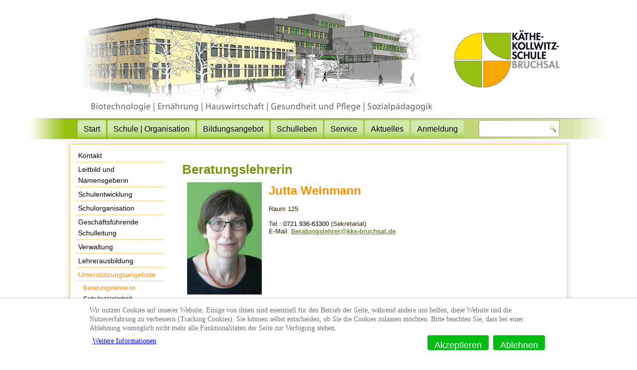

--- FILE ---
content_type: text/html; charset=utf-8
request_url: https://www.kks-bruchsal.de/unterstuetzungsangebote/beratungslehrer-in
body_size: 7715
content:
<!DOCTYPE html>
<html dir="ltr" lang="de-de">
<head>
<base href="https://www.kks-bruchsal.de/unterstuetzungsangebote/beratungslehrer-in" />
<meta http-equiv="content-type" content="text/html; charset=utf-8" />
<meta name="author" content="Anja Bissinger" />
<meta name="description" content="Homepage der Käthe-Kollwitz-Schule Bruchsal" />
<meta name="generator" content="Joomla! - Open Source Content Management" />
<title>Beratungslehrer/in</title>
<link href="/favicon.ico" rel="shortcut icon" type="image/vnd.microsoft.icon" />
<link rel="stylesheet" href="/media/com_jchoptimize/cache/css/cb9c57a5f31b3e847caeb420743b2ed3b96dec53b5b44529e645653a69586893.css" />
<style type="text/css">#redim-cookiehint-bottom{position:fixed;z-index:99999;left:0px;right:0px;bottom:0px;top:auto !important}</style>
<script type="application/json" class="joomla-script-options new">{"csrf.token":"0fe5600d3f1e723395195acac938f783","system.paths":{"root":"","base":""}}</script>
<link rel="stylesheet" href="/media/com_jchoptimize/cache/css/cb9c57a5f31b3e847caeb420743b2ed3823c532c3c11d76bd20ec08c696d3bb3.css" />
<meta name="viewport" content="initial-scale = 1.0, maximum-scale = 1.0, user-scalable = no, width = device-width" />
<link rel="stylesheet" href="/templates/www5e/css/custom.css" media="screen" type="text/css" />
<!--[if lte IE 7]><link rel="stylesheet" href="/templates/www5e/css/template.ie7.css" media="screen" /><![endif]-->
<link rel="stylesheet" href="/media/com_jchoptimize/cache/css/cb9c57a5f31b3e847caeb420743b2ed39953ff0bb26f151e69482e15020aa639.css" />
<script type="text/javascript">(function(){function blockCookies(disableCookies,disableLocal,disableSession){if(disableCookies==1){if(!document.__defineGetter__){Object.defineProperty(document,'cookie',{get:function(){return'';},set:function(){return true;}});}else{var oldSetter=document.__lookupSetter__('cookie');if(oldSetter){Object.defineProperty(document,'cookie',{get:function(){return'';},set:function(v){if(v.match(/reDimCookieHint\=/)||v.match(/06c55bcc31d368ecd798aedaddcb506e\=/)){oldSetter.call(document,v);}return true;}});}}var cookies=document.cookie.split(';');for(var i=0;i<cookies.length;i++){var cookie=cookies[i];var pos=cookie.indexOf('=');var name='';if(pos>-1){name=cookie.substr(0,pos);}else{name=cookie;}if(name.match(/reDimCookieHint/)){document.cookie=name+'=; expires=Thu, 01 Jan 1970 00:00:00 GMT';}}}if(disableLocal==1){window.localStorage.clear();window.localStorage.__proto__=Object.create(window.Storage.prototype);window.localStorage.__proto__.setItem=function(){return undefined;};}if(disableSession==1){window.sessionStorage.clear();window.sessionStorage.__proto__=Object.create(window.Storage.prototype);window.sessionStorage.__proto__.setItem=function(){return undefined;};}}blockCookies(1,1,1);}());</script>
<script src="/media/com_jchoptimize/cache/js/b1e662168eacedfea5a020769deed941c70d3d96a50f0703505b001f4834f3a6.js"></script>
<script type="text/javascript">(function(d){var js,id='powr-js',ref=d.getElementsByTagName('script')[0];if(d.getElementById(id)){return;}
js=d.createElement('script');js.id=id;js.async=true;js.src='https://www.kks-bruchsal.de/plugins/content/powrshortcodes/powr_joomla.js';js.setAttribute('powr-token','4i0SeKpLA91611257554');js.setAttribute('external-type','joomla');ref.parentNode.insertBefore(js,ref);}(document));jQuery(function($){$('.hasTip').each(function(){var title=$(this).attr('title');if(title){var parts=title.split('::',2);var mtelement=document.id(this);mtelement.store('tip:title',parts[0]);mtelement.store('tip:text',parts[1]);}});var JTooltips=new Tips($('.hasTip').get(),{"maxTitleChars":50,"fixed":false});});jQuery(window).on('load',function(){new JCaption('img.caption');});(function(){if(typeof gtag!=='undefined'){gtag('consent','denied',{'ad_storage':'denied','ad_user_data':'denied','ad_personalization':'denied','functionality_storage':'denied','personalization_storage':'denied','security_storage':'denied','analytics_storage':'denied'});}})();var _extraWatchParams=_extraWatchParams||[];_extraWatchParams.projectId='40ebfe5d-9688-4fe3-9270-da066add26e5';(function(){var ew=document.createElement('script');ew.type='text/javascript';ew.async=true;ew.src='https://agent.extrawatch.com/agent/js/ew.js';var s=document.getElementsByTagName('script')[0];s.parentNode.insertBefore(ew,s);})();</script>
<script>if('undefined'!=typeof jQuery)document._artxJQueryBackup=jQuery;</script>
<script src="/media/com_jchoptimize/cache/js/b1e662168eacedfea5a020769deed9412b7e83d6b59f2b75e8385806aa3de2bc.js"></script>
<script>jQuery.noConflict();</script>
<script src="/media/com_jchoptimize/cache/js/b1e662168eacedfea5a020769deed94137717e31213cf0ca1f5e57aad186bc95.js"></script>
<script>if(document._artxJQueryBackup)jQuery=document._artxJQueryBackup;</script>
</head>
<body>
<div id="kks-main">
<header class="kks-header"><a href="/index.php"><div class="kks-shapes">
<div class="kks-object1586944115"></div>
</div>
</a>
<div class="kks-textblock kks-object1884743867">
<form class="kks-search" name="Search" action="/index.php" method="post">
<input type="text" value="" name="searchword" />
<input type="hidden" name="task" value="search" />
<input type="hidden" name="option" value="com_search" />
<input type="submit" value="Search" name="search" class="kks-search-button" />
</form>
</div>
<nav class="kks-nav">
<ul class="kks-hmenu"><li class="item-108"><a href="/">Start</a></li><li class="item-109 deeper parent"><a href="/schule-organisation">Schule | Organisation</a><ul><li class="item-142"><a href="/schule-organisation/kontakt">Kontakt</a></li><li class="item-143 deeper parent"><a href="/schule-organisation/leitbild-namensgeberin">Leitbild und Namensgeberin</a><ul><li class="item-145"><a href="/schule-organisation/leitbild-namensgeberin/kaethe-kollwitz">Käthe Kollwitz</a></li><li class="item-144"><a href="/schule-organisation/leitbild-namensgeberin/leitbild">Leitbild</a></li></ul></li><li class="item-146"><a href="/schule-organisation/schulentwicklung">Schulentwicklung</a></li><li class="item-147 deeper parent"><a href="/schule-organisation/schulorganisation">Schulorganisation</a><ul><li class="item-148"><a href="/schule-organisation/schulorganisation/organigramm">Organigramm</a></li><li class="item-149"><a href="/schule-organisation/schulorganisation/lehrer-innen">Lehrer/innen</a></li><li class="item-150"><a href="/schule-organisation/schulorganisation/schultraeger">Schulträger</a></li><li class="item-151"><a href="/schule-organisation/schulorganisation/hausordnung">Hausordnung</a></li><li class="item-152"><a href="/schule-organisation/schulorganisation/unterrichtszeiten">Unterrichtszeiten</a></li><li class="item-309"><a href="/schule-organisation/schulorganisation/azav">AZAV</a></li></ul></li><li class="item-153 deeper parent"><a href="/schule-organisation/verwaltung">Verwaltung</a><ul><li class="item-154"><a href="/schule-organisation/verwaltung/schulleitung">Schulleitung</a></li><li class="item-155"><a href="/schule-organisation/verwaltung/abteilungen">Abteilungen</a></li><li class="item-481"><a href="/schule-organisation/verwaltung/schulleitungsasssistenz">Schulleitungsasssistenz</a></li><li class="item-156"><a href="/schule-organisation/verwaltung/sekretariat">Sekretariat</a></li><li class="item-157"><a href="/schule-organisation/verwaltung/hausmeisterteam">Hausmeisterteam</a></li></ul></li><li class="item-546 deeper parent"><a>Geschäftsführende Schulleitung</a><ul><li class="item-576"><a href="/schule-organisation/gf-schulleitung/aufgaben">Aufgaben</a></li><li class="item-578"><a href="/schule-organisation/gf-schulleitung/gf-schulleitung-team">Team</a></li><li class="item-577"><a href="/schule-organisation/gf-schulleitung/beschulung-von-jugendlichen-ohne-deutschkenntnisse">Beschulung von Jugendlichen ohne Deutschkenntnisse</a></li></ul></li><li class="item-158 deeper parent"><a href="/schule-organisation/lehrerausbildung">Lehrerausbildung</a><ul><li class="item-159"><a href="/schule-organisation/lehrerausbildung/praxissemester">Praxissemester</a></li><li class="item-352"><a href="/schule-organisation/lehrerausbildung/orientierungspraktikum">Orientierungspraktikum</a></li><li class="item-160"><a href="/schule-organisation/lehrerausbildung/vorbereitungsdienst">Vorbereitungsdienst</a></li></ul></li><li class="item-161 deeper parent"><a href="/schule-organisation/unterstuetzungsangebote">Unterstützungsangebote</a><ul><li class="item-162"><a href="/schule-organisation/unterstuetzungsangebote/beratungslehrer-in">Beratungslehrer/in</a></li><li class="item-163"><a href="/schule-organisation/unterstuetzungsangebote/schulsozialarbeit">Schulsozialarbeit</a></li><li class="item-164"><a href="/schule-organisation/unterstuetzungsangebote/berufswegeplanung">Berufswegeplanung</a></li><li class="item-166"><a href="/schule-organisation/unterstuetzungsangebote/lehrkraft-fuer-praevention">Lehrkraft für Prävention</a></li></ul></li></ul></li><li class="item-110 deeper parent"><a href="/bildungsangebot-an-der-kks-bruchsal">Bildungsangebot</a><ul><li class="item-257"><a href="/bildungsangebot-an-der-kks-bruchsal/uebersicht-standard">Übersicht [Standard]</a></li><li class="item-258"><a href="/bildungsangebot-an-der-kks-bruchsal/uebersicht-nach-abteilungen">Übersicht nach Abteilungen</a></li><li class="item-259 deeper parent"><a href="/bildungsangebot-an-der-kks-bruchsal/schularten-ohne-mit-hauptschulabschluss">Schularten ohne/mit Hauptschulabschluss</a><ul><li class="item-526"><a href="/bildungsangebot-an-der-kks-bruchsal/schularten-ohne-mit-hauptschulabschluss/avdual">AVdual</a></li><li class="item-260"><a title="2-jährige Berufsfachschule / Profil Ernährung und Gastronomie" href="/bildungsangebot-an-der-kks-bruchsal/schularten-ohne-mit-hauptschulabschluss/2bfeg">2 BFEG</a></li><li class="item-261"><a title="2-jährige Berufsfachschule / Profil Hauswirtschaft und Ernährung" href="/bildungsangebot-an-der-kks-bruchsal/schularten-ohne-mit-hauptschulabschluss/2bfh"> 2 BFH</a></li><li class="item-262"><a title="2-jährige Berufsfachschule / Profil Gesundheit und Pflege" href="/bildungsangebot-an-der-kks-bruchsal/schularten-ohne-mit-hauptschulabschluss/2bfp"> 2 BFP</a></li><li class="item-265"><a title="1-jährige Berufsschule für Altenpflegehilfe" href="/bildungsangebot-an-der-kks-bruchsal/schularten-ohne-mit-hauptschulabschluss/1bfa"> 1 BFA</a></li><li class="item-414"><a title="Berufsvorbereitende Einrichtung" href="/bildungsangebot-an-der-kks-bruchsal/schularten-ohne-mit-hauptschulabschluss/bve">BVE</a></li></ul></li><li class="item-275 deeper parent"><a href="/bildungsangebot-an-der-kks-bruchsal/schularten-mit-mittlerembildungsabschluss">Schularten mit mittlerem Bildungsabschluss</a><ul><li class="item-276"><a title="Biotechnologisches Gymnasium" href="/bildungsangebot-an-der-kks-bruchsal/schularten-mit-mittlerembildungsabschluss/btg"> BTG</a></li><li class="item-277"><a title="Ernährungswissenschaftliches Gymnasium" href="/bildungsangebot-an-der-kks-bruchsal/schularten-mit-mittlerembildungsabschluss/eg"> EG</a></li><li class="item-278"><a title="Sozial- und gesundheitswissenschaftliches Gymnasium / Profil Gesundheit" href="/bildungsangebot-an-der-kks-bruchsal/schularten-mit-mittlerembildungsabschluss/sggg"> SGGG (GG)</a></li><li class="item-279"><a title="Sozial- und gesundheitswissenschaftliches Gymnasium / Profil Soziales" href="/bildungsangebot-an-der-kks-bruchsal/schularten-mit-mittlerembildungsabschluss/sggs">SGGS (SG)</a></li><li class="item-283"><a title="1-jähriges Berufskolleg für Praktikantinnen und Praktikanten / Sozialpädagogik" href="/bildungsangebot-an-der-kks-bruchsal/schularten-mit-mittlerembildungsabschluss/1bksp"> 1 BKSP</a></li><li class="item-280"><a title="Duales Berufskolleg Fachrichtung Soziales in Teilzeit" href="/bildungsangebot-an-der-kks-bruchsal/schularten-mit-mittlerembildungsabschluss/1bkst"> 1 BKST</a></li><li class="item-304"><a title="Fachschule für Sozialpädagogik Praxisintegrierte Erzieherinnen- und Erzieherausbildung" href="/bildungsangebot-an-der-kks-bruchsal/schularten-mit-mittlerembildungsabschluss/3bkspit">BKSPIT</a></li><li class="item-527"><a href="/bildungsangebot-an-der-kks-bruchsal/schularten-mit-mittlerembildungsabschluss/3bfp">3 BFP</a></li></ul></li><li class="item-293 deeper parent"><a href="/bildungsangebot-an-der-kks-bruchsal/erwachsenenbildung-und-weiterbildung-in-teilzeit">Erwachsenenbildung und Weiterbildung in Teilzeit</a><ul><li class="item-294"><a title="Fachschule für Weiterbildung in der Pflege in Teilzeitform, Schwerpunkt Gerontopsychiatrie" href="/bildungsangebot-an-der-kks-bruchsal/erwachsenenbildung-und-weiterbildung-in-teilzeit/fpgt">FPGT</a></li><li class="item-295"><a title="Fachschule für Weiterbildung in der Pflege in Teilzeitform, Schwerpunkt Leitung einer Pflege- und Funktionseinheit" href="/bildungsangebot-an-der-kks-bruchsal/erwachsenenbildung-und-weiterbildung-in-teilzeit/fplt">FPLT</a></li><li class="item-296"><a title="Fachschule für Organisation und Führung" href="/bildungsangebot-an-der-kks-bruchsal/erwachsenenbildung-und-weiterbildung-in-teilzeit/fof">FOF</a></li><li class="item-386"><a href="/bildungsangebot-an-der-kks-bruchsal/erwachsenenbildung-und-weiterbildung-in-teilzeit/bfqee-erzieher">BFQEE Erzieher</a></li><li class="item-297"><a title="Berufsfachschule für Zusatzqualifikation" href="/bildungsangebot-an-der-kks-bruchsal/erwachsenenbildung-und-weiterbildung-in-teilzeit/bfqee-praxisanleiter">BFQEE Praxisanleiter</a></li></ul></li></ul></li><li class="item-117 deeper parent"><a href="/schulleben">Schulleben</a><ul><li class="item-487"><a href="/schulleben/schuelerzeitung">Schülerzeitung</a></li><li class="item-139 deeper parent"><a href="/schulleben/impressionen">Impressionen</a><ul><li class="item-194"><a href="/schulleben/impressionen/schulhaus-cafeteria">Schulhaus / Cafeteria</a></li></ul></li><li class="item-195"><a href="/schulleben/smv">SMV</a></li><li class="item-196 deeper parent"><a href="/schulleben/schuelerprojekte">Schülerprojekte</a><ul><li class="item-197"><a href="/schulleben/schuelerprojekte/schulsanitaeter">Schulsanitäter</a></li><li class="item-198"><a href="/schulleben/schuelerprojekte/streitschlichter">Streitschlichter</a></li><li class="item-199"><a href="/schulleben/schuelerprojekte/teamfighter">Teamfighter</a></li><li class="item-200"><a href="/schulleben/schuelerprojekte/jugendbegleiterprogramm">Jugendbegleiterprogramm</a></li><li class="item-201"><a href="https://www.kks-bruchsal.de/alevel/a_level.html" onclick="window.open(this.href,'targetWindow','toolbar=no,location=no,status=no,menubar=no,scrollbars=yes,resizable=yes');return false;">Schulband A-Level</a></li><li class="item-305"><a href="/schulleben/schuelerprojekte/bergwaldprojekt">Bergwaldprojekt</a></li><li class="item-505"><a href="/schulleben/schuelerprojekte/come-together">„Come together“</a></li><li class="item-508"><a href="/schulleben/schuelerprojekte/jugend-debattiert">Jugend debattiert</a></li><li class="item-559"><a href="/schulleben/schuelerprojekte/medi-cals">Medi-Cals</a></li></ul></li><li class="item-203 deeper parent"><a href="/schulleben/kooperationen">Kooperationen</a><ul><li class="item-204"><a href="/schulleben/kooperationen/wirtschaft-macht-schule">Wirtschaft macht Schule</a></li><li class="item-205"><a href="/schulleben/kooperationen/realschulen">Realschulen</a></li><li class="item-206"><a href="/schulleben/kooperationen/foerderschulen">Förderschulen</a></li><li class="item-514"><a href="/schulleben/kooperationen/gemeinschaftsschulen">Gemeinschaftsschulen</a></li><li class="item-207"><a href="/schulleben/kooperationen/motorikzentrum">Motorikzentrum</a></li></ul></li><li class="item-208 deeper parent"><a href="/schulleben/schulpartnerschaften">Schulpartnerschaften</a><ul><li class="item-209"><a href="/schulleben/schulpartnerschaften/suedafrika">Südafrika</a></li><li class="item-210"><a href="/schulleben/schulpartnerschaften/polen">Polen</a></li></ul></li><li class="item-211"><a href="/schulleben/freundeskreis">Freundeskreis</a></li><li class="item-537"><a href="/schulleben/kaethes-rezepte">Käthes Rezepte</a></li></ul></li><li class="item-120 deeper parent"><a href="/ct-menu-item-13">Service</a><ul><li class="item-232 deeper parent"><a href="/ct-menu-item-13/termine">Termine</a><ul><li class="item-233"><a href="/ct-menu-item-13/termine/aktuelle-termine">Aktuelle Termine</a></li><li class="item-234"><a href="/ct-menu-item-13/termine/pruefungsplaene">Prüfungspläne</a></li><li class="item-235"><a href="/ct-menu-item-13/termine/ferienplaene">Ferienpläne</a></li></ul></li><li class="item-237"><a href="/ct-menu-item-13/vorschlagsportal">Vorschlagsportal</a></li><li class="item-238"><a href="/ct-menu-item-13/downloads">Downloads</a></li><li class="item-519"><a href="https://neo.kultus-bw.de/neo/app/?04102799_BS" target="_blank">Neo Online</a></li><li class="item-306"><a href="/ct-menu-item-13/portale">Portale</a></li><li class="item-236"><a href="https://kks-bruchsal.webuntis.com" target="_blank">WebUntis</a></li></ul></li><li class="item-118 deeper parent"><a href="/aktuelles">Aktuelles</a><ul><li class="item-608"><a href="/aktuelles/schuljahr-2025-26">Schuljahr 2025/26</a></li><li class="item-604"><a href="/aktuelles/schuljahr-2024-25">Schuljahr 2024/25</a></li><li class="item-600"><a href="/aktuelles/schuljahr-2023-24">Schuljahr 2023/24</a></li><li class="item-550"><a href="/aktuelles/schuljahr-2021-22">Schuljahr 2021/22</a></li><li class="item-524"><a href="/aktuelles/schuljahr2019-20">Schuljahr 2019/20</a></li><li class="item-533"><a href="/aktuelles/schuljahr-2020-21">Schuljahr 2020/21</a></li><li class="item-478"><a href="/aktuelles/schuljahr-2018-19">Schuljahr 2018/19</a></li><li class="item-445"><a href="/aktuelles/schuljahr-2017-18">Schuljahr 2017/18</a></li><li class="item-408"><a href="/aktuelles/schuljahr-2016-17">Schuljahr 2016/17</a></li><li class="item-372"><a href="/aktuelles/schuljahr-2015-16">Schuljahr 2015/16</a></li><li class="item-373"><a href="/aktuelles/schuljahr-2014-15">Schuljahr 2014/15</a></li><li class="item-374"><a href="/aktuelles/schuljahr-2013-14">Schuljahr 2013/14</a></li><li class="item-561"><a href="/aktuelles/schuljahr-2022-23">Schuljubiläum 2022/23</a></li></ul></li><li class="item-122"><a href="/ct-menu-item-15">Anmeldung</a></li></ul>
</nav>
</header>
<div class="kks-sheet clearfix">
<div class="kks-layout-wrapper">
<div class="kks-content-layout">
<div class="kks-content-layout-row">
<div class="kks-layout-cell kks-sidebar1">
<div class="kks-vmenublock clearfix"><div class="kks-vmenublockcontent"><ul class="kks-vmenu"><li class="item-167"><a href="/kontakt">Kontakt</a></li><li class="item-168 deeper parent"><a href="/leitbild-namensgeberin">Leitbild und Namensgeberin</a><ul><li class="item-169"><a href="/leitbild-namensgeberin/kaethe-kollwitz">Käthe Kollwitz</a></li><li class="item-170"><a href="/leitbild-namensgeberin/leitbild">Leitbild</a></li></ul></li><li class="item-171"><a href="/schulentwicklung">Schulentwicklung</a></li><li class="item-172 deeper parent"><a href="/schulorganisation">Schulorganisation</a><ul><li class="item-173"><a href="/schulorganisation/organigramm">Organigramm</a></li><li class="item-174"><a href="/schulorganisation/lehrer-innen">Lehrer/innen</a></li><li class="item-175"><a href="/schulorganisation/schultraeger">Schulträger</a></li><li class="item-176"><a href="/schulorganisation/hausordnung">Hausordnung</a></li><li class="item-177"><a href="/schulorganisation/unterrichtszeiten">Unterrichtszeiten</a></li><li class="item-310"><a href="/schulorganisation/azav">AZAV</a></li></ul></li><li class="item-547 deeper parent"><a>Geschäftsführende Schulleitung</a><ul><li class="item-579"><a href="/gf-schulleitung/aufgaben-gf-schulleitung">Aufgaben GF Schulleitung</a></li><li class="item-563"><a href="/gf-schulleitung/gf-schulleitung-team">Team</a></li><li class="item-580"><a href="/gf-schulleitung/gf-schulleitung-beschulung">Beschulung von Jugendlichen ohne Deutschkenntnisse</a></li></ul></li><li class="item-178 deeper parent"><a href="/verwaltung">Verwaltung</a><ul><li class="item-179"><a href="/verwaltung/schulleitung">Schulleitung</a></li><li class="item-180"><a href="/verwaltung/abteilungen">Abteilungen</a></li><li class="item-482"><a href="/verwaltung/schulleitungsasssistenz-h">Schulleitungsasssistenz</a></li><li class="item-181"><a href="/verwaltung/sekretariat">Sekretariat</a></li><li class="item-182"><a href="/verwaltung/hausmeisterteam">Hausmeisterteam</a></li></ul></li><li class="item-183 deeper parent"><a href="/lehrerausbildung">Lehrerausbildung</a><ul><li class="item-184"><a href="/lehrerausbildung/praxissemester">Praxissemester</a></li><li class="item-353"><a href="/lehrerausbildung/orientierungspraktikum">Orientierungspraktikum</a></li><li class="item-185"><a href="/lehrerausbildung/vorbereitungsdienst">Vorbereitungsdienst</a></li></ul></li><li class="item-186 active deeper parent"><a class=" active" href="/unterstuetzungsangebote">Unterstützungsangebote</a><ul class="active"><li class="item-187 current active"><a class=" active" href="/unterstuetzungsangebote/beratungslehrer-in">Beratungslehrer/in</a></li><li class="item-188"><a href="/unterstuetzungsangebote/schulsozialarbeit">Schulsozialarbeit</a></li><li class="item-189"><a href="/unterstuetzungsangebote/berufswegeplanung">Berufswegeplanung</a></li><li class="item-190"><a href="/unterstuetzungsangebote/sonderpaedagogischer-dienst">Sonderpädagogischer Dienst</a></li><li class="item-191"><a href="/unterstuetzungsangebote/lehrkraft-fuer-praevention">Lehrkraft für Prävention</a></li></ul></li></ul></div></div>
</div>
<div class="kks-layout-cell kks-content">
<article class="kks-post kks-messages"><div class="kks-postcontent clearfix">
<div id="system-message-container">
</div></div></article><div class="item-page" itemscope itemtype="http://schema.org/Article"><article class="kks-post"><div class="kks-postcontent clearfix"><div class="kks-article"><h1 style="text-align: left;" align="center">Beratungslehrerin</h1>
<table>
<tbody>
<tr>
<td><img src="/images/1_Schule_Organisation/7_Unterstuetzungsangebote/BeratungslehrerIn/Weinmann_Jutta.jpg" alt="Jutta Weinmann" width="150" height="226" style="margin-right: 10px; float: left;" /></td>
<td>
<h3>Jutta Weinmann</h3>
<br />Raum 125<br /><br />Tel.: <span style="color: #000000;">0721 936-63300</span>&nbsp;(Sekretariat)<br /> E-Mail: <a href="mailto:%20Beratungslehrer@kks-bruchsal.de"><span id="cloak113d188e953c13e8fe70552207122f97">Diese E-Mail-Adresse ist vor Spambots geschützt! Zur Anzeige muss JavaScript eingeschaltet sein!</span><script type='text/javascript'>document.getElementById('cloak113d188e953c13e8fe70552207122f97').innerHTML='';var prefix='&#109;a'+'i&#108;'+'&#116;o';var path='hr'+'ef'+'=';var addy113d188e953c13e8fe70552207122f97='B&#101;r&#97;t&#117;ngsl&#101;hr&#101;r'+'&#64;';addy113d188e953c13e8fe70552207122f97=addy113d188e953c13e8fe70552207122f97+'kks-br&#117;chs&#97;l'+'&#46;'+'d&#101;';var addy_text113d188e953c13e8fe70552207122f97='B&#101;r&#97;t&#117;ngsl&#101;hr&#101;r'+'&#64;'+'kks-br&#117;chs&#97;l'+'&#46;'+'d&#101;';document.getElementById('cloak113d188e953c13e8fe70552207122f97').innerHTML+='<a '+path+'\''+prefix+':'+addy113d188e953c13e8fe70552207122f97+'\'>'+addy_text113d188e953c13e8fe70552207122f97+'<\/a>';</script></a><br />
<div align="left">
<p style="text-align: center;">&nbsp;</p>
</div>
</td>
</tr>
</tbody>
</table>
<h6 style="text-align: justify;"><strong><i>Wenn die Schule zum Problem wird...<br /></i>-</strong>&nbsp;Angebote der Beratungslehrerin -</h6>
<p><i><br />Als Beratungslehrerin bin ich Ansprechpartnerin,</i></p>
<ul>
<li><span>wenn Schüler/innen sich durch Prüfungsängste blockiert fühlen,</span></li>
<li><span>wenn sie nicht wissen, wie sie richtig lernen sollen,</span></li>
<li><span>wenn sie trotz Bemühen schlechte Noten schreiben,</span></li>
<li><span>wenn sie überlegen, in eine andere Schulart zu wechseln,</span></li>
<li><span>wenn sie Fragen zu Schulabschlüssen und Bildungsgängen haben.</span></li>
</ul>
<p><br /><em>Ich berate Schülerinnen und Schüler, Eltern sowie Kolleginnen und Kollegen</em></p>
<ul type="disc">
<li><span>bei spezifischen Lern- und Leistungsproblemen, z.B. Lese-Rechtschreib-Schwäche, Mathematikschwäche, Prüfungsangst...,</span></li>
<li><span>in Fragen der Schullaufbahn und des Schullaufbahnwechsels,</span></li>
<li><span>bei Entscheidungen über anzustrebende Bildungsabschlüsse,</span></li>
<li><span>bei der Orientierung über das berufliche Schulwesen</span></li>
</ul>
<p><i><br />und helfe Schülerinnen und Schülern</i></p>
<ul type="disc">
<li><span>bei der Bewältigung von Schulschwierigkeiten, Leistungsschwächen, Prüfungsängsten und Lernschwierigkeiten, soweit dazu die Möglichkeiten im pädagogischen Bereich liegen.</span></li>
</ul>
<p><br /> <i>Zu meinen Methoden gehören</i></p>
<ul type="disc">
<li><span>Beratungsgespräche, einzeln oder in Gruppen,</span></li>
<li><span>Diagnostische Maßnahmen (z.B. Selbstbeobachtung, Fragebögen, Tests...) und Zielvereinbarungen mit den betreffenden Schülerinnen und Schülern,</span></li>
<li><span>Information zu und Einübung von Lernstrategien.</span></li>
</ul>
<div style="text-align: center;"><span style="font-size: x-large;">Unverzichtbare Arbeitsgrundlagen sind<br />Freiwilligkeit und Vertraulichkeit.</span></div> </div></div></article></div>
</div>
</div>
</div>
</div>
<footer class="kks-footer">
<!-- begin nostyle -->
<div class="kks-nostyle">
<!-- begin nostyle content -->
<div class="custom"  >
<p style="text-align: left;">©2025 Käthe Kollwitz Schule, Bruchsal&nbsp;| <a href="/unterstuetzungsangebote/beratungslehrer-in/2-uncategorised/392-datenschutzerklaerung" target="_self">Datenschutz</a>&nbsp;|&nbsp;<a href="/9-articles/121-impressum" style="text-decoration-line: underline; color: #9cd049;" title="Impressum">Impressum</a>&nbsp;|&nbsp;<a href="/unterstuetzungsangebote/beratungslehrer-in/2-uncategorised/393-haftungsausschluss" target="_self">Haftunghinweise</a></p></div>
<!-- end nostyle content -->
</div>
<!-- end nostyle -->
</footer>
</div>
</div>
<div id="redim-cookiehint-bottom"> <div id="redim-cookiehint"> <div class="cookiecontent"> <p>Wir nutzen Cookies auf unserer Website. Einige von ihnen sind essenziell für den Betrieb der Seite, während andere uns helfen, diese Website und die Nutzererfahrung zu verbessern (Tracking Cookies). Sie können selbst entscheiden, ob Sie die Cookies zulassen möchten. Bitte beachten Sie, dass bei einer Ablehnung womöglich nicht mehr alle Funktionalitäten der Seite zur Verfügung stehen.</p> </div> <div class="cookiebuttons"> <a id="cookiehintsubmit" onclick="return cookiehintsubmit(this);" href="https://www.kks-bruchsal.de/unterstuetzungsangebote/beratungslehrer-in?rCH=2"         class="btn">Akzeptieren</a> <a id="cookiehintsubmitno" onclick="return cookiehintsubmitno(this);" href="https://www.kks-bruchsal.de/unterstuetzungsangebote/beratungslehrer-in?rCH=-2"           class="btn">Ablehnen</a> <div class="text-center" id="cookiehintinfo"> <a target="_self" href="/392-datenschutzerklaerung">Weitere Informationen</a> </div> </div> <div class="clr"></div> </div> </div> <script type="text/javascript">document.addEventListener("DOMContentLoaded",function(event){if(!navigator.cookieEnabled){document.getElementById('redim-cookiehint-bottom').remove();}});function cookiehintfadeOut(el){el.style.opacity=1;(function fade(){if((el.style.opacity-=.1)<0){el.style.display="none";}else{requestAnimationFrame(fade);}})();}function cookiehintsubmit(obj){document.cookie='reDimCookieHint=1; expires=Fri, 20 Feb 2026 23:59:59 GMT;57; path=/';cookiehintfadeOut(document.getElementById('redim-cookiehint-bottom'));return true;}function cookiehintsubmitno(obj){document.cookie='reDimCookieHint=-1; expires=0; path=/';cookiehintfadeOut(document.getElementById('redim-cookiehint-bottom'));return true;}</script>
</body>
</html>

--- FILE ---
content_type: text/css
request_url: https://www.kks-bruchsal.de/media/com_jchoptimize/cache/css/cb9c57a5f31b3e847caeb420743b2ed3823c532c3c11d76bd20ec08c696d3bb3.css
body_size: 9643
content:
@charset "utf-8";@import url(https://www.kks-bruchsal.de/media/system/css/system.css);.system-unpublished,tr.system-unpublished{background:#e8edf1;border-top:4px solid #c4d3df;border-bottom:4px solid #c4d3df}span.highlight{background-color:#FFC;font-weight:bold;padding:1px 0}.img-fulltext-float-right{float:right;margin-left:10px;margin-bottom:10px}.img-fulltext-float-left{float:left;margin-right:10px;margin-bottom:10px}.img-fulltext-float-none{}.img-intro-float-right{float:right;margin-left:5px;margin-bottom:5px}.img-intro-float-left{float:left;margin-right:5px;margin-bottom:5px}.img-intro-float-none{}
.invalid{border-color:#f00}label.invalid{color:#f00}#editor-xtd-buttons{padding:5px}.button2-left,.button2-right,.button2-left div,.button2-right div{float:left}.button2-left a,.button2-right a,.button2-left span,.button2-right span{display:block;height:22px;float:left;line-height:22px;font-size:11px;color:#666;cursor:pointer}.button2-left span,.button2-right span{cursor:default;color:#999}.button2-left .page a,.button2-right .page a,.button2-left .page span,.button2-right .page span{padding:0 6px}.page span{color:#000;font-weight:bold}.button2-left a:hover,.button2-right a:hover{text-decoration:none;color:#0B55C4}.button2-left a,.button2-left span{padding:0 24px 0 6px}.button2-right a,.button2-right span{padding:0 6px 0 24px}.button2-left{background:url(https://www.kks-bruchsal.de/templates/system/images/j_button2_left.png) no-repeat;float:left;margin-left:5px}.button2-right{background:url(https://www.kks-bruchsal.de/templates/system/images/j_button2_right.png) 100% 0 no-repeat;float:left;margin-left:5px}.button2-left .image{background:url(https://www.kks-bruchsal.de/templates/system/images/j_button2_image.png) 100% 0 no-repeat}.button2-left .readmore,.button2-left .article{background:url(https://www.kks-bruchsal.de/templates/system/images/j_button2_readmore.png) 100% 0 no-repeat}.button2-left .pagebreak{background:url(https://www.kks-bruchsal.de/templates/system/images/j_button2_pagebreak.png) 100% 0 no-repeat}.button2-left .blank{background:url(https://www.kks-bruchsal.de/templates/system/images/j_button2_blank.png) 100% 0 no-repeat}div.tooltip{float:left;background:#ffc;border:1px solid #D4D5AA;padding:5px;max-width:200px;z-index:13000}div.tooltip h4{padding:0;margin:0;font-size:95%;font-weight:bold;margin-top:-15px;padding-top:15px;padding-bottom:5px;background:url(https://www.kks-bruchsal.de/templates/system/images/selector-arrow.png) no-repeat}div.tooltip p{font-size:90%;margin:0}.img_caption .left{float:left;margin-right:1em}.img_caption .right{float:right;margin-left:1em}.img_caption .left p{clear:left;text-align:center}.img_caption .right p{clear:right;text-align:center}.img_caption{text-align:center!important}.img_caption.none{margin-left:auto;margin-right:auto}a img.calendar{width:16px;height:16px;margin-left:3px;background:url(https://www.kks-bruchsal.de/templates/system/images/calendar.png) no-repeat;cursor:pointer;vertical-align:middle}
@media screen{#kks-main{background:#FFF;margin:0 auto;font-size:13px;font-family:'Open Sans',Arial,'Arial Unicode MS',Helvetica,Sans-Serif;font-weight:normal;font-style:normal;position:relative;width:100%;min-height:100%;left:0;top:0;cursor:default;overflow:hidden}table,ul.kks-hmenu{font-size:13px;font-family:'Open Sans',Arial,'Arial Unicode MS',Helvetica,Sans-Serif;font-weight:normal;font-style:normal}h1,h2,h3,h4,h5,h6,p,a,ul,ol,li{margin:0;padding:0}.kks-button{border:0;border-collapse:separate;-webkit-background-origin:border !important;-moz-background-origin:border !important;background-origin:border-box !important;background:#F6AC2C;background:-webkit-linear-gradient(top,#F8BA4F 0,#F59F0A 100%) no-repeat;background:-moz-linear-gradient(top,#F8BA4F 0,#F59F0A 100%) no-repeat;background:-o-linear-gradient(top,#F8BA4F 0,#F59F0A 100%) no-repeat;background:-ms-linear-gradient(top,#F8BA4F 0,#F59F0A 100%) no-repeat;background:linear-gradient(to bottom,#F8BA4F 0,#F59F0A 100%) no-repeat;-svg-background:linear-gradient(top,#F8BA4F 0,#F59F0A 100%) no-repeat;-webkit-border-radius:4px;-moz-border-radius:4px;border-radius:4px;border-width:0;padding:0 15px;margin:0 auto;height:30px}.kks-postcontent,.kks-postheadericons,.kks-postfootericons,.kks-blockcontent,ul.kks-vmenu a{text-align:left}.kks-postcontent,.kks-postcontent li,.kks-postcontent table,.kks-postcontent a,.kks-postcontent a:link,.kks-postcontent a:visited,.kks-postcontent a.visited,.kks-postcontent a:hover,.kks-postcontent a.hovered{font-family:'Open Sans',Arial,'Arial Unicode MS',Helvetica,Sans-Serif}.kks-postcontent p{margin:12px 0}.kks-postcontent h1,.kks-postcontent h1 a,.kks-postcontent h1 a:link,.kks-postcontent h1 a:visited,.kks-postcontent h1 a:hover,.kks-postcontent h2,.kks-postcontent h2 a,.kks-postcontent h2 a:link,.kks-postcontent h2 a:visited,.kks-postcontent h2 a:hover,.kks-postcontent h3,.kks-postcontent h3 a,.kks-postcontent h3 a:link,.kks-postcontent h3 a:visited,.kks-postcontent h3 a:hover,.kks-postcontent h4,.kks-postcontent h4 a,.kks-postcontent h4 a:link,.kks-postcontent h4 a:visited,.kks-postcontent h4 a:hover,.kks-postcontent h5,.kks-postcontent h5 a,.kks-postcontent h5 a:link,.kks-postcontent h5 a:visited,.kks-postcontent h5 a:hover,.kks-postcontent h6,.kks-postcontent h6 a,.kks-postcontent h6 a:link,.kks-postcontent h6 a:visited,.kks-postcontent h6 a:hover,.kks-blockheader .t,.kks-blockheader .t a,.kks-blockheader .t a:link,.kks-blockheader .t a:visited,.kks-blockheader .t a:hover,.kks-vmenublockheader .t,.kks-vmenublockheader .t a,.kks-vmenublockheader .t a:link,.kks-vmenublockheader .t a:visited,.kks-vmenublockheader .t a:hover,.kks-headline,.kks-headline a,.kks-headline a:link,.kks-headline a:visited,.kks-headline a:hover,.kks-slogan,.kks-slogan a,.kks-slogan a:link,.kks-slogan a:visited,.kks-slogan a:hover,.kks-postheader,.kks-postheader a,.kks-postheader a:link,.kks-postheader a:visited,.kks-postheader a:hover{font-size:22px;font-family:'Open Sans',Arial,'Arial Unicode MS',Helvetica,Sans-Serif;font-weight:bold;font-style:normal;text-decoration:none}.kks-postcontent a,.kks-postcontent a:link{font-family:'Open Sans',Arial,'Arial Unicode MS',Helvetica,Sans-Serif;font-weight:bold;font-style:normal;text-decoration:underline;color:#658C27}.kks-postcontent a:visited,.kks-postcontent a.visited{font-family:'Open Sans',Arial,'Arial Unicode MS',Helvetica,Sans-Serif;text-decoration:none;color:#7D5C03}.kks-postcontent a:hover,.kks-postcontent a.hover{font-family:'Open Sans',Arial,'Arial Unicode MS',Helvetica,Sans-Serif;text-decoration:underline;color:#9CD049}.kks-postcontent h1{color:#76950E;margin:10px 0 0;font-size:26px;font-family:'Open Sans',Arial,'Arial Unicode MS',Helvetica,Sans-Serif}.kks-blockcontent h1{margin:10px 0 0;font-size:26px;font-family:'Open Sans',Arial,'Arial Unicode MS',Helvetica,Sans-Serif}.kks-postcontent h1 a,.kks-postcontent h1 a:link,.kks-postcontent h1 a:hover,.kks-postcontent h1 a:visited,.kks-blockcontent h1 a,.kks-blockcontent h1 a:link,.kks-blockcontent h1 a:hover,.kks-blockcontent h1 a:visited{font-size:26px;font-family:'Open Sans',Arial,'Arial Unicode MS',Helvetica,Sans-Serif}.kks-postcontent h2{color:#75940E;margin:10px 0 0;font-size:28px;font-family:'Open Sans',Arial,'Arial Unicode MS',Helvetica,Sans-Serif}.kks-blockcontent h2{margin:10px 0 0;font-size:28px;font-family:'Open Sans',Arial,'Arial Unicode MS',Helvetica,Sans-Serif}.kks-postcontent h2 a,.kks-postcontent h2 a:link,.kks-postcontent h2 a:hover,.kks-postcontent h2 a:visited,.kks-blockcontent h2 a,.kks-blockcontent h2 a:link,.kks-blockcontent h2 a:hover,.kks-blockcontent h2 a:visited{font-size:28px;font-family:'Open Sans',Arial,'Arial Unicode MS',Helvetica,Sans-Serif}.kks-postcontent h3{color:#FA8E00;margin:10px 0 0;font-size:24px;font-family:'Open Sans',Arial,'Arial Unicode MS',Helvetica,Sans-Serif}.kks-blockcontent h3{margin:10px 0 0;font-size:24px;font-family:'Open Sans',Arial,'Arial Unicode MS',Helvetica,Sans-Serif}.kks-postcontent h3 a,.kks-postcontent h3 a:link,.kks-postcontent h3 a:hover,.kks-postcontent h3 a:visited,.kks-blockcontent h3 a,.kks-blockcontent h3 a:link,.kks-blockcontent h3 a:hover,.kks-blockcontent h3 a:visited{font-size:24px;font-family:'Open Sans',Arial,'Arial Unicode MS',Helvetica,Sans-Serif}.kks-postcontent h4{color:#4E3303;margin:10px 0 0;font-size:20px;font-family:'Open Sans',Arial,'Arial Unicode MS',Helvetica,Sans-Serif}.kks-blockcontent h4{margin:10px 0 0;font-size:20px;font-family:'Open Sans',Arial,'Arial Unicode MS',Helvetica,Sans-Serif}.kks-postcontent h4 a,.kks-postcontent h4 a:link,.kks-postcontent h4 a:hover,.kks-postcontent h4 a:visited,.kks-blockcontent h4 a,.kks-blockcontent h4 a:link,.kks-blockcontent h4 a:hover,.kks-blockcontent h4 a:visited{font-size:20px;font-family:'Open Sans',Arial,'Arial Unicode MS',Helvetica,Sans-Serif}.kks-postcontent h5{color:#4E3303;margin:10px 0 0;font-size:14px;font-family:'Open Sans',Arial,'Arial Unicode MS',Helvetica,Sans-Serif}.kks-blockcontent h5{margin:10px 0 0;font-size:14px;font-family:'Open Sans',Arial,'Arial Unicode MS',Helvetica,Sans-Serif}.kks-postcontent h5 a,.kks-postcontent h5 a:link,.kks-postcontent h5 a:hover,.kks-postcontent h5 a:visited,.kks-blockcontent h5 a,.kks-blockcontent h5 a:link,.kks-blockcontent h5 a:hover,.kks-blockcontent h5 a:visited{font-size:14px;font-family:'Open Sans',Arial,'Arial Unicode MS',Helvetica,Sans-Serif}.kks-postcontent h6{color:#FA8E00;margin:10px 0 0;font-size:13px;font-family:'Open Sans',Arial,'Arial Unicode MS',Helvetica,Sans-Serif}.kks-blockcontent h6{margin:10px 0 0;font-size:13px;font-family:'Open Sans',Arial,'Arial Unicode MS',Helvetica,Sans-Serif}.kks-postcontent h6 a,.kks-postcontent h6 a:link,.kks-postcontent h6 a:hover,.kks-postcontent h6 a:visited,.kks-blockcontent h6 a,.kks-blockcontent h6 a:link,.kks-blockcontent h6 a:hover,.kks-blockcontent h6 a:visited{font-size:13px;font-family:'Open Sans',Arial,'Arial Unicode MS',Helvetica,Sans-Serif}header,footer,article,nav,#kks-hmenu-bg,.kks-sheet,.kks-hmenu a,.kks-vmenu a,.kks-slidenavigator>a,.kks-checkbox:before,.kks-radiobutton:before{-webkit-background-origin:border !important;-moz-background-origin:border !important;background-origin:border-box !important}header,footer,article,nav,#kks-hmenu-bg,.kks-sheet,.kks-slidenavigator>a,.kks-checkbox:before,.kks-radiobutton:before{display:block;-webkit-box-sizing:border-box;-moz-box-sizing:border-box;box-sizing:border-box}ul{list-style-type:none}ol{list-style-position:inside}html,body{height:100%}html{-ms-text-size-adjust:100%;-webkit-text-size-adjust:100%}body{padding:0;margin:0;min-width:1000px;color:#2F2300}.kks-header:before,#kks-header-bg:before,.kks-layout-cell:before,.kks-layout-wrapper:before,.kks-footer:before,.kks-nav:before,#kks-hmenu-bg:before,.kks-sheet:before{width:100%;content:" ";display:table;border-collapse:collapse;border-spacing:0}.kks-header:after,#kks-header-bg:after,.kks-layout-cell:after,.kks-layout-wrapper:after,.kks-footer:after,.kks-nav:after,#kks-hmenu-bg:after,.kks-sheet:after,.cleared,.clearfix:after{clear:both;font:0/0 serif;display:block;content:" "}form{padding:0 !important;margin:0 !important}table.position{position:relative;width:100%;table-layout:fixed}li h1,.kks-postcontent li h1,.kks-blockcontent li h1{margin:1px}li h2,.kks-postcontent li h2,.kks-blockcontent li h2{margin:1px}li h3,.kks-postcontent li h3,.kks-blockcontent li h3{margin:1px}li h4,.kks-postcontent li h4,.kks-blockcontent li h4{margin:1px}li h5,.kks-postcontent li h5,.kks-blockcontent li h5{margin:1px}li h6,.kks-postcontent li h6,.kks-blockcontent li h6{margin:1px}li p,.kks-postcontent li p,.kks-blockcontent li p{margin:1px}.kks-shapes{position:absolute;top:0;right:0;bottom:0;left:0;overflow:hidden;z-index:0}.kks-slider-inner{position:relative;overflow:hidden;width:100%;height:100%}.kks-slidenavigator>a{display:inline-block;vertical-align:middle;outline-style:none;font-size:1px}.kks-slidenavigator>a:last-child{margin-right:0 !important}.kks-object1586944115{display:block;left:97.91%;margin-left:-206px;position:absolute;top:50px;width:211px;height:115px;background-image:url('https://www.kks-bruchsal.de/templates/www5e/images/object1586944115.png');background-position:0 0;background-repeat:no-repeat;z-index:1}.default-responsive .kks-object1586944115{display:none}.kks-object1884743867 h1,.kks-object1884743867 h2,.kks-object1884743867 h3,.kks-object1884743867 h4,.kks-object1884743867 h5,.kks-object1884743867 h6,.kks-object1884743867 p,.kks-object1884743867 a,.kks-object1884743867 ul,.kks-object1884743867 ol,.kks-object1884743867 li{line-height:32px}.kks-object1884743867{position:absolute;top:233px;left:98.33%;margin-left:-157px !important;-webkit-transform:rotate(0deg);-moz-transform:rotate(0deg);-o-transform:rotate(0deg);-ms-transform:rotate(0deg);transform:rotate(0deg);background-image:url('https://www.kks-bruchsal.de/templates/www5e/images/object1884743867.png');background-position:0px 0px;background-repeat:no-repeat;z-index:101;width:160px;height:32px}.default-responsive .kks-object1884743867{background-image:none}.kks-header{margin:10px auto 0;background-repeat:no-repeat;height:270px;position:relative;background-image:url('https://www.kks-bruchsal.de/templates/www5e/images/header.jpg');background-position:center top}.custom-responsive .kks-header{background-image:url('https://www.kks-bruchsal.de/templates/www5e/images/header.jpg');background-position:center top}.default-responsive .kks-header,.default-responsive #kks-header-bg{background-image:url('https://www.kks-bruchsal.de/templates/www5e/images/header.jpg');background-position:center center;background-size:cover}.kks-header-inner{position:relative;width:1000px;z-index:auto !important;margin:0 auto}.kks-header>div.kks-nostyle,.kks-header>div.kks-block,.kks-header>div.kks-post{position:absolute;z-index:101}.kks-nav{padding:17px 25px;position:absolute;margin:0;bottom:-14px;width:100%;z-index:100;text-align:left}ul.kks-hmenu a,ul.kks-hmenu a:link,ul.kks-hmenu a:visited,ul.kks-hmenu a:hover{outline:none;position:relative;z-index:11}ul.kks-hmenu,ul.kks-hmenu ul{display:block;margin:0;padding:0;border:0;list-style-type:none}ul.kks-hmenu li{position:relative;z-index:5;display:block;float:left;background:none;margin:0;padding:0;border:0}ul.kks-hmenu li:hover{z-index:10000;white-space:normal}ul.kks-hmenu:after,ul.kks-hmenu ul:after{content:".";height:0;display:block;visibility:hidden;overflow:hidden;clear:both}ul.kks-hmenu,ul.kks-hmenu ul{min-height:0}ul.kks-hmenu{display:inline-block;vertical-align:middle}.kks-nav:before{content:' '}nav.kks-nav{border-top-left-radius:0;border-top-right-radius:0}.desktop .kks-nav{width:1000px;padding-left:15px;padding-right:15px}.kks-hmenu-extra1{position:relative;display:block;float:left;width:auto;height:auto;background-position:center}.kks-hmenu-extra2{position:relative;display:block;float:right;width:auto;height:auto;background-position:center}.kks-hmenu{float:left}.kks-menuitemcontainer{margin:0 auto}ul.kks-hmenu>li{margin-left:3px}ul.kks-hmenu>li:first-child{margin-left:1px}ul.kks-hmenu>li:last-child,ul.kks-hmenu>li.last-child{margin-right:1px}ul.kks-hmenu>li>a{background:#BBDF81;background:-webkit-linear-gradient(top,#D1E9AA 0,#D1E9AA 50%,#CFE8A6 60%,#A3D355 100%) no-repeat;background:-moz-linear-gradient(top,#D1E9AA 0,#D1E9AA 50%,#CFE8A6 60%,#A3D355 100%) no-repeat;background:-o-linear-gradient(top,#D1E9AA 0,#D1E9AA 50%,#CFE8A6 60%,#A3D355 100%) no-repeat;background:-ms-linear-gradient(top,#D1E9AA 0,#D1E9AA 50%,#CFE8A6 60%,#A3D355 100%) no-repeat;background:linear-gradient(to bottom,#D1E9AA 0,#D1E9AA 50%,#CFE8A6 60%,#A3D355 100%) no-repeat;-svg-background:linear-gradient(top,#D1E9AA 0,#D1E9AA 50%,#CFE8A6 60%,#A3D355 100%) no-repeat;-webkit-border-radius:3px;-moz-border-radius:3px;border-radius:3px;padding:0 12px;margin:0 auto;position:relative;display:block;height:35px;cursor:pointer;text-decoration:none;color:#000;line-height:35px;text-align:center}.kks-hmenu>li>a,.kks-hmenu>li>a:link,.kks-hmenu>li>a:visited,.kks-hmenu>li>a.active,.kks-hmenu>li>a:hover{font-size:16px;font-family:'Open Sans',Arial,'Arial Unicode MS',Helvetica,Sans-Serif;font-weight:normal;font-style:normal;text-decoration:none;text-align:left}ul.kks-hmenu>li>a.active{background:#F6AC2C;background:-webkit-linear-gradient(top,#F8BA4F 0,#F8BA4F 50%,#F7B645 60%,#F59F0A 97%,#F09C0A 100%) no-repeat;background:-moz-linear-gradient(top,#F8BA4F 0,#F8BA4F 50%,#F7B645 60%,#F59F0A 97%,#F09C0A 100%) no-repeat;background:-o-linear-gradient(top,#F8BA4F 0,#F8BA4F 50%,#F7B645 60%,#F59F0A 97%,#F09C0A 100%) no-repeat;background:-ms-linear-gradient(top,#F8BA4F 0,#F8BA4F 50%,#F7B645 60%,#F59F0A 97%,#F09C0A 100%) no-repeat;background:linear-gradient(to bottom,#F8BA4F 0,#F8BA4F 50%,#F7B645 60%,#F59F0A 97%,#F09C0A 100%) no-repeat;-svg-background:linear-gradient(top,#F8BA4F 0,#F8BA4F 50%,#F7B645 60%,#F59F0A 97%,#F09C0A 100%) no-repeat;-webkit-border-radius:3px;-moz-border-radius:3px;border-radius:3px;padding:0 12px;margin:0 auto;color:#000;text-decoration:none}ul.kks-hmenu>li>a:visited,ul.kks-hmenu>li>a:hover,ul.kks-hmenu>li:hover>a{text-decoration:none}ul.kks-hmenu>li>a:hover,.desktop ul.kks-hmenu>li:hover>a{background:#F6AC2C;background:-webkit-linear-gradient(top,#F8BA4F 0,#F8BA4F 50%,#F7B645 60%,#F59F0A 97%,#F09C0A 100%) no-repeat;background:-moz-linear-gradient(top,#F8BA4F 0,#F8BA4F 50%,#F7B645 60%,#F59F0A 97%,#F09C0A 100%) no-repeat;background:-o-linear-gradient(top,#F8BA4F 0,#F8BA4F 50%,#F7B645 60%,#F59F0A 97%,#F09C0A 100%) no-repeat;background:-ms-linear-gradient(top,#F8BA4F 0,#F8BA4F 50%,#F7B645 60%,#F59F0A 97%,#F09C0A 100%) no-repeat;background:linear-gradient(to bottom,#F8BA4F 0,#F8BA4F 50%,#F7B645 60%,#F59F0A 97%,#F09C0A 100%) no-repeat;-svg-background:linear-gradient(top,#F8BA4F 0,#F8BA4F 50%,#F7B645 60%,#F59F0A 97%,#F09C0A 100%) no-repeat;-webkit-border-radius:3px;-moz-border-radius:3px;border-radius:3px;padding:0 12px;margin:0 auto}ul.kks-hmenu>li>a:hover,.desktop ul.kks-hmenu>li:hover>a{color:#000;text-decoration:none}ul.kks-hmenu li li a{background:#F6AC2C;background:transparent;-webkit-border-radius:4px;-moz-border-radius:4px;border-radius:4px;padding:0 22px;margin:0 auto}ul.kks-hmenu li li{float:none;width:auto;margin-top:1px;margin-bottom:1px}.desktop ul.kks-hmenu li li ul>li:first-child{margin-top:0}ul.kks-hmenu li li ul>li:last-child{margin-bottom:0}.kks-hmenu ul a{display:block;white-space:nowrap;height:33px;min-width:7em;border:0 solid transparent;text-align:left;line-height:33px;color:#000;font-size:14px;font-family:'Open Sans',Arial,'Arial Unicode MS',Helvetica,Sans-Serif;font-weight:normal;font-style:normal;text-decoration:none;margin:0}.kks-hmenu ul a:link,.kks-hmenu ul a:visited,.kks-hmenu ul a.active,.kks-hmenu ul a:hover{text-align:left;line-height:33px;color:#000;font-size:14px;font-family:'Open Sans',Arial,'Arial Unicode MS',Helvetica,Sans-Serif;font-weight:normal;font-style:normal;text-decoration:none;margin:0}ul.kks-hmenu ul li a:hover,.desktop ul.kks-hmenu ul li:hover>a{background:#FDEAB4;-webkit-border-radius:4px;-moz-border-radius:4px;border-radius:4px;margin:0 auto}.kks-hmenu ul a:hover{color:#000}.desktop .kks-hmenu ul li:hover>a{color:#000}ul.kks-hmenu ul:before{background:#FFF;-webkit-border-radius:4px;-moz-border-radius:4px;border-radius:4px;border:1px solid #C39004;margin:0 auto;display:block;position:absolute;content:' ';z-index:1}.desktop ul.kks-hmenu li:hover>ul{visibility:visible;top:100%}.desktop ul.kks-hmenu li li:hover>ul{top:0;left:100%}ul.kks-hmenu ul{visibility:hidden;position:absolute;z-index:10;left:0;top:0;background-image:url('https://www.kks-bruchsal.de/templates/www5e/images/spacer.gif')}.desktop ul.kks-hmenu>li>ul{padding:11px 31px 31px 31px;margin:-10px 0 0 -30px}.desktop ul.kks-hmenu ul ul{padding:31px 31px 31px 13px;margin:-31px 0 0 -10px}.desktop ul.kks-hmenu ul.kks-hmenu-left-to-right{right:auto;left:0;margin:-10px 0 0 -30px}.desktop ul.kks-hmenu ul.kks-hmenu-right-to-left{left:auto;right:0;margin:-10px -30px 0 0}.desktop ul.kks-hmenu li li:hover>ul.kks-hmenu-left-to-right{right:auto;left:100%}.desktop ul.kks-hmenu li li:hover>ul.kks-hmenu-right-to-left{left:auto;right:100%}.desktop ul.kks-hmenu ul ul.kks-hmenu-left-to-right{right:auto;left:0;padding:31px 31px 31px 13px;margin:-31px 0 0 -10px}.desktop ul.kks-hmenu ul ul.kks-hmenu-right-to-left{left:auto;right:0;padding:31px 13px 31px 31px;margin:-31px -10px 0 0}.desktop ul.kks-hmenu li ul>li:first-child{margin-top:0}.desktop ul.kks-hmenu li ul>li:last-child{margin-bottom:0}.desktop ul.kks-hmenu ul ul:before{border-radius:4px;top:30px;bottom:30px;right:30px;left:12px}.desktop ul.kks-hmenu>li>ul:before{top:10px;right:30px;bottom:30px;left:30px}.desktop ul.kks-hmenu>li>ul.kks-hmenu-left-to-right:before{right:30px;left:30px}.desktop ul.kks-hmenu>li>ul.kks-hmenu-right-to-left:before{right:30px;left:30px}.desktop ul.kks-hmenu ul ul.kks-hmenu-left-to-right:before{right:30px;left:12px}.desktop ul.kks-hmenu ul ul.kks-hmenu-right-to-left:before{right:12px;left:30px}.desktop ul.kks-hmenu>li.ext>a{white-space:nowrap}.desktop ul.kks-hmenu>li.ext>a:hover,.desktop ul.kks-hmenu>li.ext:hover>a,.desktop ul.kks-hmenu>li.ext:hover>a.active{background:none;padding:0 12px 0 12px;margin:-0 -0 0 -0;overflow:hidden;position:relative;border:none;border-radius:0;box-shadow:none;color:#000}.desktop ul.kks-hmenu>li.ext>a:hover:before,.desktop ul.kks-hmenu>li.ext:hover>a:before,.desktop ul.kks-hmenu>li.ext:hover>a.active:before{position:absolute;content:' ';top:0;right:0;left:0;bottom:-1px;background-color:#FFF;border:1px Solid #C39004;border-top-left-radius:4px;border-top-right-radius:4px;box-shadow:0 0 0 rgba(0,0,0,0.8);z-index:-1}.desktop ul.kks-hmenu>li.ext:hover>ul{padding-top:0;margin-top:0}.desktop ul.kks-hmenu>li.ext:hover>ul:before{top:-1px;clip:rect(6px,auto,auto,auto);border-top-left-radius:0;border-top-right-radius:0;box-shadow:0 0 0 rgba(0,0,0,0.8)}ul.kks-hmenu>li.ext>.ext-r,ul.kks-hmenu>li.ext>.ext-l,ul.kks-hmenu>li.ext>.ext-m,ul.kks-hmenu>li.ext>.ext-off{display:none;z-index:12;-webkit-box-sizing:border-box;-moz-box-sizing:border-box;box-sizing:border-box}.desktop ul.kks-hmenu>li.ext>ul{z-index:13}.desktop ul.kks-hmenu>li.ext.ext-r:hover>.ext-r,.desktop ul.kks-hmenu>li.ext.ext-l:hover>.ext-l{position:absolute;display:block;overflow:hidden;height:6px;top:100%;padding-top:1px;margin-top:-1px}.desktop ul.kks-hmenu>li.ext:hover>.ext-r:before,.desktop ul.kks-hmenu>li.ext:hover>.ext-l:before{position:absolute;content:' ';top:0;bottom:-1px;background-color:#FFF;border:1px Solid #C39004;box-shadow:0 0 0 rgba(0,0,0,0.8)}.desktop ul.kks-hmenu>li.ext.ext-r:hover>.ext-r{left:100%;right:auto;padding-left:0;margin-left:0;padding-right:1px;margin-right:-1px}.desktop ul.kks-hmenu>li.ext.ext-r:hover>.ext-r:before{right:0;left:-1px;border-top-left-radius:0;border-top-right-radius:4px}.desktop ul.kks-hmenu>li.ext.ext-l:hover>.ext-l{right:100%;left:auto;padding-right:0;margin-right:0;padding-left:1px;margin-left:-1px}.desktop ul.kks-hmenu>li.ext.ext-l:hover>.ext-l:before{right:-1px;left:0;border-top-right-radius:0;border-top-left-radius:4px}.desktop ul.kks-hmenu>li.ext:hover>.ext-m,.desktop ul.kks-hmenu>li.ext:hover>.ext-off{position:absolute;display:block;overflow:hidden;height:5px;top:100%}.desktop ul.kks-hmenu>li.ext.ext-r:hover>.ext-m{left:-0;right:0;padding-right:0;padding-left:0}.desktop ul.kks-hmenu>li.ext:hover>.ext-off{left:-0;right:-0;padding-left:0;padding-right:0}.desktop ul.kks-hmenu>li.ext.ext-l:hover>.ext-m{right:-0;left:0;padding-left:0;padding-right:0}.desktop ul.kks-hmenu>li.ext.ext-l.ext-r:hover>.ext-m{right:-0;left:-0;padding-left:0;padding-right:0}.desktop ul.kks-hmenu>li.ext:hover>.ext-m:before,.desktop ul.kks-hmenu>li.ext:hover>.ext-off:before{position:absolute;content:' ';top:-1px;bottom:-1px;background-color:#FFF;border:1px Solid #C39004;box-shadow:0 0 0 rgba(0,0,0,0.8)}.desktop ul.kks-hmenu>li.ext.ext-r:hover>.ext-m:before{right:-1px;left:0}.desktop ul.kks-hmenu>li.ext.ext-l:hover>.ext-m:before{left:-1px;right:0}.desktop ul.kks-hmenu>li.ext.ext-l.ext-r:hover>.ext-m:before{left:-1px;right:-1px}.kks-sheet{background:#FFF;-webkit-box-shadow:0 0 8px 4px rgba(0,0,0,0.1);-moz-box-shadow:0 0 8px 4px rgba(0,0,0,0.1);box-shadow:0 0 8px 4px rgba(0,0,0,0.1);border:1px solid #FCD66E;margin:10px auto 0;position:relative;cursor:auto;width:1000px;z-index:auto !important}.kks-layout-wrapper{position:relative;margin:0 auto 0 auto;z-index:auto !important}.kks-content-layout{display:table;width:100%;table-layout:fixed}.kks-content-layout-row{display:table-row}.kks-layout-cell{-webkit-box-sizing:border-box;-moz-box-sizing:border-box;box-sizing:border-box;display:table-cell;vertical-align:top}.kks-postcontent .kks-content-layout{border-collapse:collapse}.kks-vmenublock{border:1px solid transparent;margin:10px}div.kks-vmenublock img{margin:0}.kks-vmenublockcontent{margin:0 auto}ul.kks-vmenu,ul.kks-vmenu ul{list-style:none;display:block}ul.kks-vmenu,ul.kks-vmenu li{display:block;margin:0;padding:0;width:auto;line-height:0}ul.kks-vmenu{margin-top:0;margin-bottom:0}ul.kks-vmenu ul{display:none;margin:0;padding:0;position:relative}ul.kks-vmenu ul.active{display:block}ul.kks-vmenu>li>a{-webkit-border-radius:4px;-moz-border-radius:4px;border-radius:4px;padding:0 0 0 5px;margin:0 auto;font-size:14px;font-family:'Open Sans',Arial,'Arial Unicode MS',Helvetica,Sans-Serif;font-weight:normal;font-style:normal;text-decoration:none;text-indent:0;word-spacing:0;color:#000;min-height:22px;line-height:22px}ul.kks-vmenu a{display:block;cursor:pointer;z-index:1;position:relative}ul.kks-vmenu li{position:relative}ul.kks-vmenu>li{margin-top:6px}ul.kks-vmenu>li>ul{padding:0;margin-top:5px;margin-bottom:5px}ul.kks-vmenu>li:first-child{margin-top:0}ul.kks-vmenu>li>a:hover,ul.kks-vmenu>li>a.active:hover{padding:0 0 0 5px;margin:0 auto}ul.kks-vmenu a:hover,ul.kks-vmenu a.active:hover{color:#FA8E00}ul.kks-vmenu>li>a.active:hover>span.border-top,ul.kks-vmenu>li>a.active:hover>span.border-bottom{background-color:transparent}ul.kks-vmenu>li>a.active{padding:0 0 0 5px;margin:0 auto;color:#FA8E00}ul.kks-vmenu>li:after,ul.kks-vmenu>li>ul:after{display:block;position:absolute;content:' ';left:0;right:0;top:-6px}ul.kks-vmenu>li:after,ul.kks-vmenu>li>ul:after{z-index:1;height:2px;border-bottom:1px solid #F9CB7B}ul.kks-vmenu>li:first-child:before,ul.kks-vmenu>li:first-child:after{display:none}ul.kks-vmenu>li>ul:before{margin:0 auto;display:block;position:absolute;content:' ';top:0;right:0;bottom:0;left:0}ul.kks-vmenu li li a{margin:0 auto;position:relative}ul.kks-vmenu ul li{margin:0;padding:0}ul.kks-vmenu li li{position:relative;margin-top:0}ul.kks-vmenu ul a{display:block;position:relative;min-height:22px;overflow:visible;padding:0;padding-left:15px;padding-right:15px;z-index:0;line-height:22px;color:#000;font-size:13px;font-family:'Open Sans',Arial,'Arial Unicode MS',Helvetica,Sans-Serif;font-weight:normal;font-style:normal;text-decoration:none;margin-left:0;margin-right:0}ul.kks-vmenu ul a:visited,ul.kks-vmenu ul a.active:hover,ul.kks-vmenu ul a:hover,ul.kks-vmenu ul a.active{line-height:22px;color:#000;font-size:13px;font-family:'Open Sans',Arial,'Arial Unicode MS',Helvetica,Sans-Serif;font-weight:normal;font-style:normal;text-decoration:none;margin-left:0;margin-right:0}ul.kks-vmenu ul ul a{padding-left:30px}ul.kks-vmenu ul ul ul a{padding-left:45px}ul.kks-vmenu ul ul ul ul a{padding-left:60px}ul.kks-vmenu ul ul ul ul ul a{padding-left:75px}ul.kks-vmenu ul>li>a:hover,ul.kks-vmenu ul>li>a.active:hover{margin:0 auto}ul.kks-vmenu ul li a:hover,ul.kks-vmenu ul li a.active:hover{text-decoration:none;color:#FA8E00}ul.kks-vmenu ul a:hover:after{background-position:center}ul.kks-vmenu ul a.active:hover:after{background-position:center}ul.kks-vmenu ul a.active:after{background-position:bottom}ul.kks-vmenu ul>li>a.active{margin:0 auto}ul.kks-vmenu ul a.active,ul.kks-vmenu ul a:hover,ul.kks-vmenu ul a.active:hover{text-decoration:none;color:#FA8E00}.kks-block{-webkit-border-radius:2px;-moz-border-radius:2px;border-radius:2px;border:1px solid #FBC737;margin:10px}div.kks-block img{border:none;margin:0}.kks-blockheader{background:#FFE2A3;padding:6px 5px;margin:0 auto}.kks-blockheader .t,.kks-blockheader .t a,.kks-blockheader .t a:link,.kks-blockheader .t a:visited,.kks-blockheader .t a:hover{color:#000;font-size:20px;font-family:'Open Sans',Arial,'Arial Unicode MS',Helvetica,Sans-Serif;font-weight:normal;font-style:normal;text-align:left;margin:0 5px 0 10px}.kks-blockcontent{padding:5px;margin:0 auto;color:#7D5C03;font-size:12px;font-family:'Open Sans',Arial,'Arial Unicode MS',Helvetica,Sans-Serif}.kks-blockcontent table,.kks-blockcontent li,.kks-blockcontent a,.kks-blockcontent a:link,.kks-blockcontent a:visited,.kks-blockcontent a:hover{color:#7D5C03;font-size:12px;font-family:'Open Sans',Arial,'Arial Unicode MS',Helvetica,Sans-Serif}.kks-blockcontent p{margin:12px 0}.kks-blockcontent a,.kks-blockcontent a:link{color:#83B62F;font-family:'Open Sans',Arial,'Arial Unicode MS',Helvetica,Sans-Serif;font-weight:bold;font-style:normal;text-decoration:none}.kks-blockcontent a:visited,.kks-blockcontent a.visited{color:#FBCA41;font-weight:bold;font-style:normal;font-family:'Open Sans',Arial,'Arial Unicode MS',Helvetica,Sans-Serif;text-decoration:none}.kks-blockcontent a:hover,.kks-blockcontent a.hover{color:#9CD049;font-family:'Open Sans',Arial,'Arial Unicode MS',Helvetica,Sans-Serif;text-decoration:underline}.kks-block ul>li:before{content:url('https://www.kks-bruchsal.de/templates/www5e/images/blockbullets.png');margin-right:6px;bottom:2px;position:relative;display:inline-block;vertical-align:middle;font-size:0;line-height:0;margin-left:-18px}.opera .kks-block ul>li:before{bottom:0}.kks-block li{font-size:13px;font-family:'Open Sans',Arial,'Arial Unicode MS',Helvetica,Sans-Serif;line-height:125%;color:#A57A03;margin:5px 0 0 10px}.kks-block ul>li,.kks-block ol{padding:0}.kks-block ul>li{padding-left:18px}.kks-breadcrumbs{margin:0 auto}a.kks-button,a.kks-button:link,a:link.kks-button:link,body a.kks-button:link,a.kks-button:visited,body a.kks-button:visited,input.kks-button,button.kks-button{text-decoration:none;font-size:13px;font-family:'Open Sans',Arial,'Arial Unicode MS',Helvetica,Sans-Serif;font-weight:normal;font-style:normal;position:relative;display:inline-block;vertical-align:middle;white-space:nowrap;text-align:center;color:#000;margin:0 5px 0 0 !important;overflow:visible;cursor:pointer;text-indent:0;line-height:30px;-webkit-box-sizing:content-box;-moz-box-sizing:content-box;box-sizing:content-box}.kks-button img{margin:0;vertical-align:middle}.firefox2 .kks-button{display:block;float:left}input,select,textarea,a.kks-search-button span{vertical-align:middle;font-size:13px;font-family:'Open Sans',Arial,'Arial Unicode MS',Helvetica,Sans-Serif;font-weight:normal;font-style:normal}.kks-block select{width:96%}input.kks-button{float:none !important;-webkit-appearance:none}.kks-button.active,.kks-button.active:hover{background:#F6AC2C;background:-webkit-linear-gradient(top,#F8BA4F 0,#F59F0A 100%) no-repeat;background:-moz-linear-gradient(top,#F8BA4F 0,#F59F0A 100%) no-repeat;background:-o-linear-gradient(top,#F8BA4F 0,#F59F0A 100%) no-repeat;background:-ms-linear-gradient(top,#F8BA4F 0,#F59F0A 100%) no-repeat;background:linear-gradient(to bottom,#F8BA4F 0,#F59F0A 100%) no-repeat;-svg-background:linear-gradient(top,#F8BA4F 0,#F59F0A 100%) no-repeat;-webkit-border-radius:4px;-moz-border-radius:4px;border-radius:4px;border-width:0;padding:0 15px;margin:0 auto}.kks-button.active,.kks-button.active:hover{color:#322501 !important}.kks-button.hover,.kks-button:hover{background:#A0D251;background:-webkit-linear-gradient(top,#B0D96D 0,#91CB34 100%) no-repeat;background:-moz-linear-gradient(top,#B0D96D 0,#91CB34 100%) no-repeat;background:-o-linear-gradient(top,#B0D96D 0,#91CB34 100%) no-repeat;background:-ms-linear-gradient(top,#B0D96D 0,#91CB34 100%) no-repeat;background:linear-gradient(to bottom,#B0D96D 0,#91CB34 100%) no-repeat;-svg-background:linear-gradient(top,#B0D96D 0,#91CB34 100%) no-repeat;-webkit-border-radius:4px;-moz-border-radius:4px;border-radius:4px;border-width:0;padding:0 15px;margin:0 auto}.kks-button.hover,.kks-button:hover{color:#000 !important}input[type="text"],input[type="password"],input[type="email"],input[type="url"],input[type="color"],input[type="date"],input[type="datetime"],input[type="datetime-local"],input[type="month"],input[type="number"],input[type="range"],input[type="tel"],input[type="time"],input[type="week"],textarea{background:#FFF;-webkit-border-radius:4px;-moz-border-radius:4px;border-radius:4px;-webkit-box-shadow:0 0 2px 1px rgba(0,0,0,0.2);-moz-box-shadow:0 0 2px 1px rgba(0,0,0,0.2);box-shadow:0 0 2px 1px rgba(0,0,0,0.2);border-width:0;margin:0 auto}input[type="text"],input[type="password"],input[type="email"],input[type="url"],input[type="color"],input[type="date"],input[type="datetime"],input[type="datetime-local"],input[type="month"],input[type="number"],input[type="range"],input[type="tel"],input[type="time"],input[type="week"],textarea{width:100%;padding:8px 0;color:#7D5C03 !important;font-size:13px;font-family:'Open Sans',Arial,'Arial Unicode MS',Helvetica,Sans-Serif;font-weight:normal;font-style:normal;text-shadow:none}input.kks-error,textarea.kks-error{background:#FFF;border:1px solid #E2341D;margin:0 auto}input.kks-error,textarea.kks-error{color:#7D5C03 !important;font-size:13px;font-family:'Open Sans',Arial,'Arial Unicode MS',Helvetica,Sans-Serif;font-weight:normal;font-style:normal}form.kks-search input[type="text"]{background:#FFF;-webkit-border-radius:3px;-moz-border-radius:3px;border-radius:3px;-webkit-box-shadow:0 0 2px 1px rgba(0,0,0,0.2);-moz-box-shadow:0 0 2px 1px rgba(0,0,0,0.2);box-shadow:0 0 2px 1px rgba(0,0,0,0.2);border-width:0;margin:0 auto;width:100%;height:32px;padding:6px 0;-webkit-box-sizing:border-box;-moz-box-sizing:border-box;box-sizing:border-box;color:#7D5C03 !important;font-size:13px;font-family:'Open Sans',Arial,'Arial Unicode MS',Helvetica,Sans-Serif;font-weight:normal;font-style:normal}form.kks-search{background-image:none;border:0;display:block;position:relative;top:0;padding:0;margin:5px;left:0;line-height:0;width:160px}form.kks-search input,a.kks-search-button{-webkit-appearance:none;top:0;right:0}form.kks-search>input,a.kks-search-button{bottom:0;left:0;vertical-align:middle}form.kks-search input[type="submit"],input.kks-search-button,a.kks-search-button{border-radius:0;margin:0 auto}form.kks-search input[type="submit"],input.kks-search-button,a.kks-search-button{position:absolute;left:auto;display:block;border:none;background:url('https://www.kks-bruchsal.de/templates/www5e/images/searchicon.png') center center no-repeat;width:24px;height:100%;padding:0;color:#5D9915 !important;cursor:pointer}a.kks-search-button span.kks-search-button-text{display:none}label.kks-checkbox:before{background:#FFF;-webkit-border-radius:1px;-moz-border-radius:1px;border-radius:1px;border-width:0;margin:0 auto;width:16px;height:16px}label.kks-checkbox{cursor:pointer;font-size:13px;font-family:'Open Sans',Arial,'Arial Unicode MS',Helvetica,Sans-Serif;font-weight:normal;font-style:normal;line-height:16px;display:inline-block;color:#7D5C03 !important}.kks-checkbox>input[type="checkbox"]{margin:0 5px 0 0}label.kks-checkbox.active:before{background:#BBDF81;-webkit-border-radius:1px;-moz-border-radius:1px;border-radius:1px;border-width:0;margin:0 auto;width:16px;height:16px;display:inline-block}label.kks-checkbox.hovered:before{background:#D4E6B7;-webkit-border-radius:1px;-moz-border-radius:1px;border-radius:1px;border-width:0;margin:0 auto;width:16px;height:16px;display:inline-block}label.kks-radiobutton:before{background:#FFF;-webkit-border-radius:3px;-moz-border-radius:3px;border-radius:3px;border-width:0;margin:0 auto;width:12px;height:12px}label.kks-radiobutton{cursor:pointer;font-size:13px;font-family:'Open Sans',Arial,'Arial Unicode MS',Helvetica,Sans-Serif;font-weight:normal;font-style:normal;line-height:12px;display:inline-block;color:#7D5C03 !important}.kks-radiobutton>input[type="radio"]{vertical-align:baseline;margin:0 5px 0 0}label.kks-radiobutton.active:before{background:#BBDF81;-webkit-border-radius:3px;-moz-border-radius:3px;border-radius:3px;border-width:0;margin:0 auto;width:12px;height:12px;display:inline-block}label.kks-radiobutton.hovered:before{background:#D4E6B7;-webkit-border-radius:3px;-moz-border-radius:3px;border-radius:3px;border-width:0;margin:0 auto;width:12px;height:12px;display:inline-block}.kks-comments{border-top:1px dotted #FBC737;margin:0 auto;margin-top:25px}.kks-comments h2{color:#503B02}.kks-comment-inner{background:#FEF5DC;background:transparent;-webkit-border-radius:2px;-moz-border-radius:2px;border-radius:2px;padding:5px;margin:0 auto;margin-left:94px}.kks-comment-avatar{float:left;width:80px;height:80px;padding:1px;background:#fff;border:1px solid #A0D251}.kks-comment-avatar>img{margin:0 !important;border:none !important}.kks-comment-content{padding:10px 0;color:#503B02;font-family:'Open Sans',Arial,'Arial Unicode MS',Helvetica,Sans-Serif}.kks-comment{margin-top:6px}.kks-comment:first-child{margin-top:0}.kks-comment-header{color:#503B02;font-family:'Open Sans',Arial,'Arial Unicode MS',Helvetica,Sans-Serif;line-height:100%}.kks-comment-header a,.kks-comment-header a:link,.kks-comment-header a:visited,.kks-comment-header a.visited,.kks-comment-header a:hover,.kks-comment-header a.hovered{font-family:'Open Sans',Arial,'Arial Unicode MS',Helvetica,Sans-Serif;line-height:100%}.kks-comment-header a,.kks-comment-header a:link{font-family:'Open Sans',Arial,'Arial Unicode MS',Helvetica,Sans-Serif;color:#49651A}.kks-comment-header a:visited,.kks-comment-header a.visited{font-family:'Open Sans',Arial,'Arial Unicode MS',Helvetica,Sans-Serif;color:#7D5C03}.kks-comment-header a:hover,.kks-comment-header a.hovered{font-family:'Open Sans',Arial,'Arial Unicode MS',Helvetica,Sans-Serif;color:#608623}.kks-comment-content a,.kks-comment-content a:link,.kks-comment-content a:visited,.kks-comment-content a.visited,.kks-comment-content a:hover,.kks-comment-content a.hovered{font-family:'Open Sans',Arial,'Arial Unicode MS',Helvetica,Sans-Serif}.kks-comment-content a,.kks-comment-content a:link{font-family:'Open Sans',Arial,'Arial Unicode MS',Helvetica,Sans-Serif;color:#49651A}.kks-comment-content a:visited,.kks-comment-content a.visited{font-family:'Open Sans',Arial,'Arial Unicode MS',Helvetica,Sans-Serif;color:#7D5C03}.kks-comment-content a:hover,.kks-comment-content a.hovered{font-family:'Open Sans',Arial,'Arial Unicode MS',Helvetica,Sans-Serif;color:#608623}.kks-pager{background:#E5F2CE;background:-webkit-linear-gradient(top,#F8FCF3 0,#D3EAAE 100%) no-repeat;background:-moz-linear-gradient(top,#F8FCF3 0,#D3EAAE 100%) no-repeat;background:-o-linear-gradient(top,#F8FCF3 0,#D3EAAE 100%) no-repeat;background:-ms-linear-gradient(top,#F8FCF3 0,#D3EAAE 100%) no-repeat;background:linear-gradient(to bottom,#F8FCF3 0,#D3EAAE 100%) no-repeat;-svg-background:linear-gradient(top,#F8FCF3 0,#D3EAAE 100%) no-repeat;-webkit-border-radius:4px;-moz-border-radius:4px;border-radius:4px;padding:5px}.kks-pager>*:last-child{margin-right:0 !important}.kks-pager>span{cursor:default}.kks-pager>*{background:#DCEEBE;background:-webkit-linear-gradient(top,#FFF 0,#B6DC79 100%) no-repeat;background:-moz-linear-gradient(top,#FFF 0,#B6DC79 100%) no-repeat;background:-o-linear-gradient(top,#FFF 0,#B6DC79 100%) no-repeat;background:-ms-linear-gradient(top,#FFF 0,#B6DC79 100%) no-repeat;background:linear-gradient(to bottom,#FFF 0,#B6DC79 100%) no-repeat;-svg-background:linear-gradient(top,#FFF 0,#B6DC79 100%) no-repeat;-webkit-border-radius:4px;-moz-border-radius:4px;border-radius:4px;border:1px solid #A0D251;padding:7px;margin:0 4px 0 auto;line-height:normal;position:relative;display:inline-block;margin-left:0}.kks-pager a:link,.kks-pager a:visited,.kks-pager .active{line-height:normal;font-family:'Open Sans',Arial,'Arial Unicode MS',Helvetica,Sans-Serif;font-weight:normal;font-style:normal;text-decoration:none;color:#3C2C01}.kks-pager .active{background:#F6AC2C;background:-webkit-linear-gradient(top,#F9C976 0,#F59F0A 73%,#CE8509 100%) no-repeat;background:-moz-linear-gradient(top,#F9C976 0,#F59F0A 73%,#CE8509 100%) no-repeat;background:-o-linear-gradient(top,#F9C976 0,#F59F0A 73%,#CE8509 100%) no-repeat;background:-ms-linear-gradient(top,#F9C976 0,#F59F0A 73%,#CE8509 100%) no-repeat;background:linear-gradient(to bottom,#F9C976 0,#F59F0A 73%,#CE8509 100%) no-repeat;-svg-background:linear-gradient(top,#F9C976 0,#F59F0A 73%,#CE8509 100%) no-repeat;border:1px solid #A0D251;padding:7px;margin:0 4px 0 auto;color:#231A01}.kks-pager .more{background:#DCEEBE;background:-webkit-linear-gradient(top,#FFF 0,#B6DC79 100%) no-repeat;background:-moz-linear-gradient(top,#FFF 0,#B6DC79 100%) no-repeat;background:-o-linear-gradient(top,#FFF 0,#B6DC79 100%) no-repeat;background:-ms-linear-gradient(top,#FFF 0,#B6DC79 100%) no-repeat;background:linear-gradient(to bottom,#FFF 0,#B6DC79 100%) no-repeat;-svg-background:linear-gradient(top,#FFF 0,#B6DC79 100%) no-repeat;border:1px solid #DCEEBE;margin:0 4px 0 auto}.kks-pager a.more:link,.kks-pager a.more:visited{color:#3C2C01}.kks-pager a:hover{background:#F9C367;background:-webkit-linear-gradient(top,#FCE0B1 0,#F5A519 100%) no-repeat;background:-moz-linear-gradient(top,#FCE0B1 0,#F5A519 100%) no-repeat;background:-o-linear-gradient(top,#FCE0B1 0,#F5A519 100%) no-repeat;background:-ms-linear-gradient(top,#FCE0B1 0,#F5A519 100%) no-repeat;background:linear-gradient(to bottom,#FCE0B1 0,#F5A519 100%) no-repeat;-svg-background:linear-gradient(top,#FCE0B1 0,#F5A519 100%) no-repeat;border:1px solid #A0D251;padding:7px;margin:0 4px 0 auto}.kks-pager a:hover,.kks-pager a.more:hover{color:#281E01}.kks-pager>*:after{margin:0 0 0 auto;display:inline-block;position:absolute;content:' ';top:0;width:0;height:100%;right:0;text-decoration:none}.kks-pager>*:last-child:after{display:none}.kks-commentsform{background:#FEF5DC;background:transparent;padding:10px;margin:0 auto;margin-top:25px;color:#503B02}.kks-commentsform h2{padding-bottom:10px;margin:0;color:#503B02}.kks-commentsform label{display:inline-block;line-height:25px}.kks-commentsform input:not([type=submit]),.kks-commentsform textarea{box-sizing:border-box;-moz-box-sizing:border-box;-webkit-box-sizing:border-box;width:100%;max-width:100%}.kks-commentsform .form-submit{margin-top:10px}.kks-post{padding:10px;margin:15px}a img{border:0}.kks-article img,img.kks-article,.kks-block img,.kks-footer img{margin:7px 7px 7px 7px}.kks-metadata-icons img{border:none;vertical-align:middle;margin:2px}.kks-article table,table.kks-article{border-collapse:collapse;margin:1px}.kks-post .kks-content-layout-br{height:0}.kks-article th,.kks-article td{padding:2px;vertical-align:top;text-align:left}.kks-article th{text-align:center;vertical-align:middle;padding:7px}pre{overflow:auto;padding:0.1em}.preview-cms-logo{border:0;margin:1em 1em 0 0;float:left}.image-caption-wrapper{padding:7px 7px 7px 7px;-webkit-box-sizing:border-box;-moz-box-sizing:border-box;box-sizing:border-box}.image-caption-wrapper img{margin:0 !important;-webkit-box-sizing:border-box;-moz-box-sizing:border-box;box-sizing:border-box}.image-caption-wrapper div.kks-collage{margin:0 !important;-webkit-box-sizing:border-box;-moz-box-sizing:border-box;box-sizing:border-box}.image-caption-wrapper p{font-size:80%;text-align:right;margin:0}.kks-postheader{color:#49651A;margin:5px 0;font-size:20px;font-family:'Open Sans',Arial,'Arial Unicode MS',Helvetica,Sans-Serif;font-weight:normal;font-style:normal}.kks-postheader a,.kks-postheader a:link,.kks-postheader a:visited,.kks-postheader a.visited,.kks-postheader a:hover,.kks-postheader a.hovered{font-size:20px;font-family:'Open Sans',Arial,'Arial Unicode MS',Helvetica,Sans-Serif;font-weight:normal;font-style:normal}.kks-postheader a,.kks-postheader a:link{font-family:'Open Sans',Arial,'Arial Unicode MS',Helvetica,Sans-Serif;text-decoration:none;text-align:left;color:#ABD765}.kks-postheader a:visited,.kks-postheader a.visited{font-family:'Open Sans',Arial,'Arial Unicode MS',Helvetica,Sans-Serif;text-decoration:none;text-align:left;color:#FBCB46}.kks-postheader a:hover,.kks-postheader a.hovered{font-family:'Open Sans',Arial,'Arial Unicode MS',Helvetica,Sans-Serif;text-decoration:none;text-align:left;color:#83B62F}.kks-postheadericons,.kks-postheadericons a,.kks-postheadericons a:link,.kks-postheadericons a:visited,.kks-postheadericons a:hover{font-family:'Open Sans',Arial,'Arial Unicode MS',Helvetica,Sans-Serif;color:#FABD14}.kks-postheadericons{padding:1px}.kks-postheadericons a,.kks-postheadericons a:link{font-family:'Open Sans',Arial,'Arial Unicode MS',Helvetica,Sans-Serif;text-decoration:none;color:#577A1F}.kks-postheadericons a:visited,.kks-postheadericons a.visited{font-family:'Open Sans',Arial,'Arial Unicode MS',Helvetica,Sans-Serif;font-weight:normal;font-style:italic;text-decoration:none;color:#577A1F}.kks-postheadericons a:hover,.kks-postheadericons a.hover{font-family:'Open Sans',Arial,'Arial Unicode MS',Helvetica,Sans-Serif;font-weight:normal;font-style:italic;text-decoration:underline;color:#C47F08}.kks-postpdficon:before{content:url('https://www.kks-bruchsal.de/templates/www5e/images/system/pdf_button.png');margin-right:6px;position:relative;display:inline-block;vertical-align:middle;font-size:0;line-height:0;bottom:auto}.opera .kks-postpdficon:before{bottom:0}.kks-postprinticon:before{content:url('https://www.kks-bruchsal.de/templates/www5e/images/system/printButton.png');margin-right:6px;bottom:2px;position:relative;display:inline-block;vertical-align:middle;font-size:0;line-height:0}.opera .kks-postprinticon:before{bottom:0}.kks-postemailicon:before{content:url('https://www.kks-bruchsal.de/templates/www5e/images/system/emailButton.png');margin-right:6px;position:relative;display:inline-block;vertical-align:middle;font-size:0;line-height:0;bottom:auto}.opera .kks-postemailicon:before{bottom:0}.kks-postcontent ul>li:before,.kks-post ul>li:before,.kks-textblock ul>li:before{content:url('https://www.kks-bruchsal.de/templates/www5e/images/postbullets.png');margin-right:6px;bottom:2px;position:relative;display:inline-block;vertical-align:middle;font-size:0;line-height:0}.opera .kks-postcontent ul>li:before,.opera .kks-post ul>li:before,.opera .kks-textblock ul>li:before{bottom:0}.kks-postcontent li,.kks-post li,.kks-textblock li{font-size:13px;font-family:'Open Sans',Arial,'Arial Unicode MS',Helvetica,Sans-Serif;line-height:200%;color:#7D5C03;margin:3px 0 0 11px}.kks-postcontent ul>li,.kks-post ul>li,.kks-textblock ul>li,.kks-postcontent ol,.kks-post ol,.kks-textblock ol{padding:0}.kks-postcontent ul>li,.kks-post ul>li,.kks-textblock ul>li{padding-left:17px}.kks-postcontent ul>li:before,.kks-post ul>li:before,.kks-textblock ul>li:before{margin-left:-17px}.kks-postcontent ol,.kks-post ol,.kks-textblock ol,.kks-postcontent ul,.kks-post ul,.kks-textblock ul{margin:1em 0 1em 11px}.kks-postcontent li ol,.kks-post li ol,.kks-textblock li ol,.kks-postcontent li ul,.kks-post li ul,.kks-textblock li ul{margin:0.5em 0 0.5em 11px}.kks-postcontent li,.kks-post li,.kks-textblock li{margin:3px 0 0 0}.kks-postcontent ol>li,.kks-post ol>li,.kks-textblock ol>li{overflow:visible}.kks-postcontent ul>li,.kks-post ul>li,.kks-textblock ul>li{overflow-x:visible;overflow-y:hidden}blockquote{background:#FDEAB4 url('https://www.kks-bruchsal.de/templates/www5e/images/postquote.png') no-repeat scroll;padding:10px 10px 10px 38px;margin:10px 10px 10px 50px;color:#5F4602;font-family:'Open Sans',Arial,'Arial Unicode MS',Helvetica,Sans-Serif;font-weight:normal;font-style:italic;text-align:left;overflow:auto;clear:both}blockquote a,.kks-postcontent blockquote a,.kks-blockcontent blockquote a,.kks-footer blockquote a,blockquote a:link,.kks-postcontent blockquote a:link,.kks-blockcontent blockquote a:link,.kks-footer blockquote a:link,blockquote a:visited,.kks-postcontent blockquote a:visited,.kks-blockcontent blockquote a:visited,.kks-footer blockquote a:visited,blockquote a:hover,.kks-postcontent blockquote a:hover,.kks-blockcontent blockquote a:hover,.kks-footer blockquote a:hover{color:#5F4602;font-family:'Open Sans',Arial,'Arial Unicode MS',Helvetica,Sans-Serif;font-weight:normal;font-style:italic;text-align:left}blockquote p,.kks-postcontent blockquote p,.kks-blockcontent blockquote p,.kks-footer blockquote p{margin:0;margin:5px 0}.kks-postfootericons,.kks-postfootericons a,.kks-postfootericons a:link,.kks-postfootericons a:visited,.kks-postfootericons a:hover{font-family:'Open Sans',Arial,'Arial Unicode MS',Helvetica,Sans-Serif;color:#FABD14}.kks-postfootericons{padding:1px}.kks-postfootericons a,.kks-postfootericons a:link{font-family:'Open Sans',Arial,'Arial Unicode MS',Helvetica,Sans-Serif;text-decoration:none;color:#74A22A}.kks-postfootericons a:visited,.kks-postfootericons a.visited{font-family:'Open Sans',Arial,'Arial Unicode MS',Helvetica,Sans-Serif;text-decoration:none;color:#577A1F}.kks-postfootericons a:hover,.kks-postfootericons a.hover{font-family:'Open Sans',Arial,'Arial Unicode MS',Helvetica,Sans-Serif;text-decoration:none;color:#577A1F}.Navigator .kks-ccs-navigator img,.Navigator img{border:0;margin:0;vertical-align:middle}tr.Navigator td,td span.Navigator{text-align:center;vertical-align:middle}.Sorter img{border:0;vertical-align:middle;padding:0;margin:0;position:static;z-index:1;width:12px;height:6px}.Sorter a{position:relative;font-family:'Open Sans',Arial,'Arial Unicode MS',Helvetica,Sans-Serif;color:#74A22A}.Sorter a:link{font-family:'Open Sans',Arial,'Arial Unicode MS',Helvetica,Sans-Serif;color:#74A22A}.Sorter a:visited,.Sorter a.visited{font-family:'Open Sans',Arial,'Arial Unicode MS',Helvetica,Sans-Serif;color:#74A22A}.Sorter a:hover,.Sorter a.hover{font-family:'Open Sans',Arial,'Arial Unicode MS',Helvetica,Sans-Serif;color:#577A1F}.Sorter{font-family:'Open Sans',Arial,'Arial Unicode MS',Helvetica,Sans-Serif;color:#49651A}.kks-footer{background:#FFE2A3;padding:25px;margin:0 auto;position:relative;color:#000;font-size:13px;font-family:'Open Sans',Arial,'Arial Unicode MS',Helvetica,Sans-Serif;text-align:center}.kks-footer a,.kks-footer a:link,.kks-footer a:visited,.kks-footer a:hover,.kks-footer td,.kks-footer th,.kks-footer caption{color:#000;font-size:13px;font-family:'Open Sans',Arial,'Arial Unicode MS',Helvetica,Sans-Serif}.kks-footer p{padding:0;text-align:center}.kks-footer a,.kks-footer a:link{color:#000;font-family:'Open Sans',Arial,'Arial Unicode MS',Helvetica,Sans-Serif;text-decoration:none}.kks-footer a:visited{color:#876403;font-family:'Open Sans',Arial,'Arial Unicode MS',Helvetica,Sans-Serif;text-decoration:none}.kks-footer a:hover{color:#668E25;font-family:'Open Sans',Arial,'Arial Unicode MS',Helvetica,Sans-Serif;text-decoration:underline}.kks-footer h1{color:#83B62F;font-family:'Open Sans',Arial,'Arial Unicode MS',Helvetica,Sans-Serif}.kks-footer h2{color:#83B62F;font-family:'Open Sans',Arial,'Arial Unicode MS',Helvetica,Sans-Serif}.kks-footer h3{color:#FAB905;font-family:'Open Sans',Arial,'Arial Unicode MS',Helvetica,Sans-Serif}.kks-footer h4{color:#A26907;font-family:'Open Sans',Arial,'Arial Unicode MS',Helvetica,Sans-Serif}.kks-footer h5{color:#A26907;font-family:'Open Sans',Arial,'Arial Unicode MS',Helvetica,Sans-Serif}.kks-footer h6{color:#A26907;font-family:'Open Sans',Arial,'Arial Unicode MS',Helvetica,Sans-Serif}.kks-footer img{border:none;margin:0}.kks-rss-tag-icon{background:url('https://www.kks-bruchsal.de/templates/www5e/images/footerrssicon.png') no-repeat scroll;margin:0 auto;min-height:32px;min-width:32px;display:inline-block;text-indent:35px;background-position:left center;vertical-align:middle}.kks-rss-tag-icon:empty{vertical-align:middle}.kks-facebook-tag-icon{background:url('https://www.kks-bruchsal.de/templates/www5e/images/footerfacebookicon.png') no-repeat scroll;margin:0 auto;min-height:32px;min-width:32px;display:inline-block;text-indent:35px;background-position:left center;vertical-align:middle}.kks-facebook-tag-icon:empty{vertical-align:middle}.kks-twitter-tag-icon{background:url('https://www.kks-bruchsal.de/templates/www5e/images/footertwittericon.png') no-repeat scroll;margin:0 auto;min-height:32px;min-width:32px;display:inline-block;text-indent:35px;background-position:left center;vertical-align:middle}.kks-twitter-tag-icon:empty{vertical-align:middle}.kks-tumblr-tag-icon{background:url('https://www.kks-bruchsal.de/templates/www5e/images/tumblricon.png') no-repeat scroll;margin:0 auto;min-height:32px;min-width:32px;display:inline-block;text-indent:35px;background-position:left center;vertical-align:middle}.kks-tumblr-tag-icon:empty{vertical-align:middle}.kks-pinterest-tag-icon{background:url('https://www.kks-bruchsal.de/templates/www5e/images/pinteresticon.png') no-repeat scroll;margin:0 auto;min-height:32px;min-width:32px;display:inline-block;text-indent:35px;background-position:left center;vertical-align:middle}.kks-pinterest-tag-icon:empty{vertical-align:middle}.kks-vimeo-tag-icon{background:url('https://www.kks-bruchsal.de/templates/www5e/images/vimeoicon.png') no-repeat scroll;margin:0 auto;min-height:33px;min-width:32px;display:inline-block;text-indent:35px;background-position:left center;vertical-align:middle}.kks-vimeo-tag-icon:empty{vertical-align:middle}.kks-youtube-tag-icon{background:url('https://www.kks-bruchsal.de/templates/www5e/images/youtubeicon.png') no-repeat scroll;margin:0 auto;min-height:32px;min-width:32px;display:inline-block;text-indent:35px;background-position:left center;vertical-align:middle}.kks-youtube-tag-icon:empty{vertical-align:middle}.kks-linkedin-tag-icon{background:url('https://www.kks-bruchsal.de/templates/www5e/images/linkedinicon.png') no-repeat scroll;margin:0 auto;min-height:32px;min-width:32px;display:inline-block;text-indent:35px;background-position:left center;vertical-align:middle}.kks-linkedin-tag-icon:empty{vertical-align:middle}.kks-footer ul>li:before{content:url('https://www.kks-bruchsal.de/templates/www5e/images/footerbullets.png');margin-right:6px;bottom:1px;position:relative;display:inline-block;vertical-align:middle;font-size:0;line-height:0;margin-left:-13px}.opera .kks-footer ul>li:before{bottom:0}.kks-footer li{font-size:11px;font-family:'Open Sans',Arial,'Arial Unicode MS',Helvetica,Sans-Serif;color:#735502}.kks-footer ul>li,.kks-footer ol{padding:0}.kks-footer ul>li{padding-left:13px}.kks-page-footer,.kks-page-footer a,.kks-page-footer a:link,.kks-page-footer a:visited,.kks-page-footer a:hover{font-family:Arial;font-size:10px;letter-spacing:normal;word-spacing:normal;font-style:normal;font-weight:normal;text-decoration:underline;color:#A3D355}.kks-page-footer{position:relative;z-index:auto !important;padding:1em;text-align:center !important;text-decoration:none;color:#A3D355}.kks-lightbox-wrapper{background:#333;background:rgba(0,0,0,.8);bottom:0;left:0;padding:0 100px;position:fixed;right:0;text-align:center;top:0;z-index:1000000}.kks-lightbox,.kks-lightbox-wrapper .kks-lightbox-image{cursor:pointer}.kks-lightbox-wrapper .kks-lightbox-image{border:6px solid #fff;border-radius:3px;display:none;max-width:100%;vertical-align:middle}.kks-lightbox-wrapper .kks-lightbox-image.active{display:inline-block}.kks-lightbox-wrapper .lightbox-error{background:#fff;border:1px solid #b4b4b4;border-radius:10px;box-shadow:0 2px 5px #333;height:80px;opacity:.95;padding:20px;position:fixed;width:300px;z-index:100}.kks-lightbox-wrapper .loading{background:#fff url('https://www.kks-bruchsal.de/templates/www5e/images/preloader-01.gif') center center no-repeat;border:1px solid #b4b4b4;border-radius:10px;box-shadow:0 2px 5px #333;height:32px;opacity:.5;padding:10px;position:fixed;width:32px;z-index:10100}.kks-lightbox-wrapper .arrow{cursor:pointer;height:100px;opacity:.5;filter:alpha(opacity=50);position:fixed;width:82px;z-index:10003}.kks-lightbox-wrapper .arrow.left{left:9px}.kks-lightbox-wrapper .arrow.right{right:9px}.kks-lightbox-wrapper .arrow:hover{opacity:1;filter:alpha(opacity=100)}.kks-lightbox-wrapper .arrow.disabled{display:none}.kks-lightbox-wrapper .arrow-t,.kks-lightbox-wrapper .arrow-b{background-color:#fff;border-radius:3px;height:6px;left:26px;position:relative;width:30px}.kks-lightbox-wrapper .arrow-t{top:38px}.kks-lightbox-wrapper .arrow-b{top:50px}.kks-lightbox-wrapper .close{cursor:pointer;height:22px;opacity:.5;filter:alpha(opacity=50);position:fixed;right:39px;top:30px;width:22px;z-index:10003}.kks-lightbox-wrapper .close:hover{opacity:1;filter:alpha(opacity=100)}.kks-lightbox-wrapper .close .cw,.kks-lightbox-wrapper .close .ccw{background-color:#fff;border-radius:3px;height:6px;position:absolute;left:-4px;top:8px;width:30px}.kks-lightbox-wrapper .cw{transform:rotate(45deg);-ms-transform:rotate(45deg);-webkit-transform:rotate(45deg);-o-transform:rotate(45deg);-moz-transform:rotate(45deg)}.kks-lightbox-wrapper .ccw{transform:rotate(-45deg);-ms-transform:rotate(-45deg);-webkit-transform:rotate(-45deg);-o-transform:rotate(-45deg);-moz-transform:rotate(-45deg)}.kks-lightbox-wrapper .close-alt,.kks-lightbox-wrapper .arrow-right-alt,.kks-lightbox-wrapper .arrow-left-alt{color:#fff;display:none;font-size:2.5em;line-height:100%}.ie8 .kks-lightbox-wrapper .close-alt,.ie8 .kks-lightbox-wrapper .arrow-right-alt,.ie8 .kks-lightbox-wrapper .arrow-left-alt{display:block}.ie8 .kks-lightbox-wrapper .cw,.ie8 .kks-lightbox-wrapper .ccw{display:none}.kks-content-layout .kks-sidebar1{margin:0 auto;width:200px}.kks-content-layout .kks-content{margin:0 auto}.kks-content-layout .kks-sidebar2{margin:0 auto;width:250px}fieldset{border:none}fieldset dl{display:block;margin:0;padding:0;background:none}fieldset dt{display:block;box-sizing:border-box;-moz-box-sizing:border-box;width:12em;height:2em;margin:0;padding:0;float:left;clear:both;background:none;line-height:2em;overflow:hidden}fieldset dd{display:block;min-height:2em;margin:0 0 0 12em;padding:0;background:none;line-height:2em}fieldset label{display:inline-block;width:12em}fieldset textarea{vertical-align:text-top}.img-fulltext-left,.img-intro-left{float:left;display:block;border:none;padding:0;margin:0 0.3em 0.3em 0;margin-top:0}.img-fulltext-right,.img-intro-right{float:right;display:block;border:none;padding:0;margin:0 0 0.3em 0.3em;margin-top:0}ul.pagenav{clear:both;list-style:none;display:block;margin:0;padding:0}ul.pagenav li,ul.pagenav li:before{display:block;background:none;margin:0;padding:0;width:50%;text-align:center;content:normal}ul.pagenav li.pagenav-prev{float:left}ul.pagenav li.pagenav-next{margin:0 0 0 50%}div.item-page dl.tabs{display:block;margin:0;padding:0}div.item-page dl.tabs:before{box-sizing:border-box;-moz-box-sizing:border-box;display:block;float:left;width:1em;height:2em;overflow:hidden}div.item-page dl.tabs dt{box-sizing:border-box;-moz-box-sizing:border-box;display:block;float:left;height:2em;overflow:hidden;border-left:1px solid black;border-top:1px solid black}div.item-page dl.tabs dt h3{margin:0;padding:0 1em;line-height:2em;font-size:100%;overflow:hidden}div.item-page dl.tabs dt h3 a{text-decoration:none}div.item-page dl.tabs:after{box-sizing:border-box;-moz-box-sizing:border-box;display:block;border-left:1px solid black;content:" ";overflow:hidden;height:2em}div.item-page div.current{clear:both;border:1px solid black}div.item-page div.current dd.tabs{margin:0;padding:0}div.item-page .panel{border:1px solid black;margin-top:-1px}div.item-page .panel h3{margin:0;padding:0}div.item-page .panel h3 a{display:block;padding:6px;text-decoration:none}div.item-page .panel h3.pane-toggler-down a{border-bottom:1px solid black}div.item-page .panel .pane-slider{margin:0;padding:0}div.item-page div.pagination ul{clear:both;list-style:none;display:block;margin:0;padding:0}div.item-page div.pagination li{display:block;width:50%;margin:0;padding:0;text-align:center;float:left;white-space:nowrap}div.item-page div.pagination:after{visibility:hidden;display:block;font-size:0;content:" ";clear:both;height:0}.edit.item-page select+div{width:100% !important}.edit.item-page div>ul{border:1px solid #B9C2CB}.edit.item-page .search-field{overflow:visible}.edit.item-page .search-field>input{width:100% !important}.edit.item-page ul>li:before{content:normal}.edit.item-page fieldset{border:1px solid black}.edit.item-page fieldset legend{padding:7px;font-weight:bold}#editor-xtd-buttons{float:left;padding:0}.toggle-editor{float:right}#searchForm .phrases-box{display:block;float:left}#searchForm .ordering-box{text-align:right}#searchForm .phrases-box label,#searchForm .ordering-box label,#searchForm .only label{display:inline-block;width:auto;height:2em;margin:0;padding:0 0.3em}#mod-finder-searchform label{display:block}#mod-finder-searchform input.inputbox{width:100%;box-sizing:border-box;-moz-box-sizing:border-box;max-width:300px}#login-form fieldset label{width:100%}#login-form #form-login-username label,#login-form #form-login-password label{display:block}#login-form #form-login-username input,#login-form #form-login-password input{width:100%;box-sizing:border-box;-moz-box-sizing:border-box;max-width:300px}.breadcrumbs img{margin:0;padding:0;border:none;outline:none}dl.stats-module{padding:0.3em 0 0.3em 0.3em;margin:0}dl.stats-module dt{float:left;display:block;line-height:1.5em;min-height:1.5em;width:10em;padding:0.3em 0.3em 0 0;margin:0;font-weight:bold}dl.stats-module dd{display:block;line-height:1.5em;min-height:1.5em;margin:0 0 0 10em}div.mod-languages ul{margin:0;padding:0;list-style:none}div.mod-languages li{background:none;margin:0 0.3em;padding:0}div.mod-languages ul.lang-inline li{display:inline}div.mod-languages ul.lang-block li{display:block}div.mod-languages img{border:none;margin:0;padding:0}div.clr{clear:both}#system-message ul li{background-image:none}ul.actions,ul.actions li,ul.actions li img{display:inline;margin:0;padding:0;border:none}ul.actions li{background:none;list-style:none}.items-row{display:table;width:100%;table-layout:fixed;border-collapse:collapse}.items-row .item{display:table-cell;vertical-align:top}.items-row .row-separator{display:none}div.pagination p.counter{display:inline-block;margin:0 0.3em 0 0;padding:0;background:none}div.pagination ul,div.pagination ul li,div.pagination ul>li:before{display:inline-block;list-style:none;margin:0;padding:0 0.3em;background:none;content:normal}div.tip-wrap{background:#fff;border:1px solid #aaa}div.tip-wrap div.tip{padding:0.3em}div.tip-wrap div.tip-title{font-weight:bold}table.category{width:100%}table.category thead th img{padding:0 0 0 0.3em;margin:0;border:none}span.hasTip a img{padding:0;margin:0;border:none}div.categories-list ul li span.item-title,div.cat-children ul li span.item-title{display:block;margin:0 0 0.3em 0}div.categories-list ul li div.category-desc,div.cat-children ul li div.category-desc{margin:0 0 0.3em 0}div.categories-list dl,div.cat-children dl{display:block;padding-left:0;padding-right:0;margin-left:0;margin-right:0;background:none}div.categories-list dl dt,div.cat-children dl dt,div.categories-list dl dd,div.cat-children dl dd{display:inline-block;padding:0;margin:0;background:none}div.img_caption p.img_caption{padding:0.3em 0;margin:0}form .search label,form .finder label{display:none}#search-searchword{margin-bottom:5px}.cols-2 .column-1,.cols-2 .column-2,.cols-3 .column-1,.cols-3 .column-2,.cols-3 .column-3{float:left;clear:right}.cols-2 .column-1{width:50%}.cols-2 .column-2{width:50%}.cols-3 .column-1{width:33%}.cols-3 .column-2{width:33%}.cols-3 .column-3{width:34%}.row-separator{clear:both;float:none;font-size:1px;display:block}ul.categories-module li h1,ul.categories-module li h2,ul.categories-module li h3,ul.categories-module li h4,ul.categories-module li h5,ul.categories-module li h6{display:inline}.only,.phrases{border:solid 1px #ccc;margin:10px 0 0 0px;padding:15px;line-height:1.3em}div.tags{display:inline}.tag-category ul>li:before{content:normal}ul.list-striped>li:before{content:normal}.list-striped{border-top:1px solid #ddd}.list-striped li,.list-striped dd{border-bottom:1px solid #ddd}.accordion{margin-bottom:18px}.accordion-group{margin-bottom:2px;border:1px solid #e5e5e5;-webkit-border-radius:4px;-moz-border-radius:4px;border-radius:4px}.accordion-heading{border-bottom:0}.accordion-heading .accordion-toggle{display:block;padding:8px 15px}.accordion-toggle{cursor:pointer}.accordion-inner{padding:9px 15px;border-top:1px solid #e5e5e5}.accordion-body.in:hover{overflow:visible}.collapse.in{height:auto}.collapse{position:relative;height:0;overflow:hidden;-webkit-transition:height .35s ease;-moz-transition:height .35s ease;-o-transition:height .35s ease;transition:height .35s ease}.kks-blockheader .t,.kks-vmenublockheader .t{white-space:nowrap}}


--- FILE ---
content_type: text/css
request_url: https://www.kks-bruchsal.de/templates/www5e/css/custom.css
body_size: 62
content:
/* Begin Additional CSS Styles */
.kks-blockheader .t, .kks-vmenublockheader .t {white-space: nowrap;}
.kks-blockcontent {padding-left: 15px;}

.img-fulltext-left, .img-intro-left {
margin-right: 20px;
}

.blog .kks-article h1 {
      font-size: 20px;
}

.alevel {
       background-image: url("images/3_Schulleben/3_Schuelerprojekte/musik_ag_alevel/Hintergrund_Webseite_Band_2024_einzel.jpeg"); 
/* background-repeat: repeat-y;
  background-position: center;*/

  
}
/* End Additional CSS Styles */

--- FILE ---
content_type: text/css
request_url: https://www.kks-bruchsal.de/media/com_jchoptimize/cache/css/cb9c57a5f31b3e847caeb420743b2ed39953ff0bb26f151e69482e15020aa639.css
body_size: 1372
content:
@charset "utf-8";@media all{.responsive body{min-width:240px}.responsive img{-webkit-box-sizing:border-box;-moz-box-sizing:border-box;box-sizing:border-box}.responsive .kks-content-layout img,.responsive .kks-content-layout video{max-width:100%;height:auto !important}.responsive.responsive-phone .kks-content-layout img{margin:1%}.responsive.responsive-phone .kks-collage,.responsive.responsive-tablet .kks-collage{margin:0 !important}.responsive .kks-content-layout .kks-sidebar0,.responsive .kks-content-layout .kks-sidebar1,.responsive .kks-content-layout .kks-sidebar2{width:auto !important}.responsive .kks-content-layout,.responsive .kks-content-layout-row,.responsive .kks-layout-cell{display:block}.responsive .kks-content-layout,.responsive .kks-content-layout-row{padding:0}.responsive .image-caption-wrapper{width:auto}.responsive.responsive-tablet .kks-vmenublock,.responsive.responsive-tablet .kks-block{margin-left:1%;margin-right:1%;width:48%;float:left;-webkit-box-sizing:border-box;-moz-box-sizing:border-box;box-sizing:border-box}.responsive .kks-responsive-embed{height:0;padding-bottom:56.25%;position:relative}.responsive .kks-responsive-embed iframe,.responsive .kks-responsive-embed object,.responsive .kks-responsive-embed embed{height:100%;left:0;position:absolute;top:0;width:100%}.responsive .kks-header{width:auto !important;max-width:none !important;min-height:100px !important;min-width:0 !important;margin-top:1%;text-align:center}.default-responsive .kks-header{height:auto}.default-responsive .kks-header *{position:relative;text-align:center;-webkit-transform:none !important;-moz-transform:none !important;-o-transform:none !important;-ms-transform:none !important;transform:none !important}.default-responsive .kks-header .kks-headline,.default-responsive .kks-header .kks-slogan{display:block !important;top:0 !important;left:0 !important;margin:2% !important;text-align:center !important}.default-responsive .kks-header .kks-headline a,.default-responsive .kks-header .kks-slogan{white-space:normal !important}.default-responsive .kks-header .kks-logo{display:inline-block;margin:auto !important;left:auto;top:auto !important;width:auto;height:auto}.responsive .kks-header .kks-slidenavigator{position:absolute}.default-responsive .kks-header .kks-positioncontrol{display:block !important;position:relative !important;top:auto !important;right:auto !important;bottom:auto !important;left:auto !important;margin:2% auto !important;width:auto !important;height:auto !important}.responsive .kks-header #kks-flash-area{display:none}.default-responsive .kks-header>.kks-textblock{position:relative !important;display:block !important;margin:1% auto !important;width:75% !important;top:auto !important;right:auto !important;bottom:auto !important;left:auto !important}.default-responsive .kks-header .kks-textblock{position:relative !important;display:block !important;margin:auto !important;left:0 !important;right:0 !important;top:auto !important;height:auto !important;width:auto;background-image:none}.responsive .kks-header .kks-textblock *{text-align:center !important}.default-responsive .kks-header .kks-shapes>.kks-textblock,.default-responsive .kks-header .kks-slide-item>.kks-textblock{display:none !important}.default-responsive .kks-header .kks-shapes>.kks-textblock *{text-align:center !important;width:auto !important;height:auto !important;display:block}.default-responsive .kks-header .kks-slider .kks-textblock *{text-align:center !important;width:auto !important;height:auto !important;display:block}.responsive .kks-header>.kks-textblock>div{width:100%}.responsive nav.kks-nav,.responsive .kks-nav-inner{width:auto !important;position:relative !important;top:auto !important;left:auto !important;right:auto !important;bottom:auto !important;margin-top:0;margin-bottom:0;min-width:0;text-align:left !important}.responsive nav.kks-nav{min-width:1%;margin-top:1%}.responsive .kks-nav{padding-left:0;padding-right:0;margin-top:20px}.responsive .kks-nav ul.kks-hmenu{float:none;text-align:center;display:none}.responsive .kks-nav ul.kks-hmenu li,.responsive .kks-hmenu-extra1,.responsive .kks-hmenu-extra2{float:none}.responsive .kks-nav ul.kks-hmenu>li:first-child,.responsive .kks-nav ul.kks-hmenu>li:last-child,.responsive .kks-nav ul.kks-hmenu>li{margin-left:0;margin-right:0}.responsive .kks-nav ul.kks-hmenu>li:before{display:none}.responsive .kks-nav ul.kks-hmenu a{margin-top:1px !important;margin-bottom:1px !important;height:auto;white-space:normal}.responsive .kks-nav ul.kks-hmenu>li:first-child>a{margin-top:0 !important}.responsive .kks-nav ul.kks-hmenu>li:last-child>a{margin-bottom:0 !important}.responsive .kks-nav .ext,.responsive .kks-nav ul.kks-hmenu>li>ul,.responsive .kks-nav ul.kks-hmenu>li>ul>li,.responsive .kks-nav ul.kks-hmenu>li>ul>li a{width:auto !important}.responsive .kks-nav ul.kks-hmenu ul{left:auto !important;right:auto !important;top:auto !important;bottom:auto !important;position:relative !important;visibility:visible !important}.kks-nav .kks-menu-btn{border:1px solid #404040;border-radius:3px;box-shadow:0 0 3px 0 rgba(0,0,0,.2);display:none;-svg-background:linear-gradient(to bottom,#707070 0,#000 100%);background:-ms-linear-gradient(top,#707070 0,#000 100%);background:-moz-linear-gradient(top,#707070 0,#000 100%);background:-o-linear-gradient(top,#707070 0,#000 100%);background:-webkit-gradient(linear,left top,left bottom,color-stop(0,#707070),color-stop(1,#000));background:-webkit-linear-gradient(top,#707070 0,#000 100%);background:linear-gradient(to bottom,#707070 0,#000 100%);margin:3px;outline:none;padding:5px;position:relative;vertical-align:bottom;width:20px}.kks-nav .kks-menu-btn span{background:#E0E0E0;border-radius:2px;display:block;height:3px;margin:3px 1px;position:relative;-moz-transition:background .2s;-o-transition:background .2s;-webkit-transition:background .2s;transition:background .2s}.kks-nav .kks-menu-btn:hover span{background:#f3f3f3}.responsive .kks-nav .kks-menu-btn{display:inline-block}.responsive .kks-nav .kks-hmenu.visible{display:block}.responsive .kks-nav ul.kks-hmenu>li>ul>li:first-child:after{display:none}.responsive .kks-nav ul.kks-hmenu ul a{padding-left:4% !important}.responsive .kks-nav ul.kks-hmenu ul ul a{padding-left:6% !important}.responsive .kks-nav ul.kks-hmenu ul ul ul a{padding-left:8% !important}.responsive .kks-nav ul.kks-hmenu ul ul ul ul a{padding-left:10% !important}.responsive .kks-nav ul.kks-hmenu ul ul ul ul ul a{padding-left:12% !important}.responsive .kks-nav ul.kks-hmenu>li>ul{padding:0}.responsive .kks-nav ul.kks-hmenu>li>ul:before{top:0;right:0;bottom:0;left:0}.responsive .kks-sheet{width:auto !important;min-width:240px !important;max-width:none !important;margin-right:1% !important;margin-left:1% !important;margin-top:1% !important}#kks-resp{display:none}}@media all and (max-width:800px){#kks-resp,#kks-resp-t{display:block}#kks-resp-m{display:none}}@media all and (max-width:480px){#kks-resp,#kks-resp-m{display:block}#kks-resp-t{display:none}}@media all{#kks-resp-desktop{display:none}#kks-resp-tablet-landscape{display:none}#kks-resp-tablet-portrait{display:none}#kks-resp-phone-landscape{display:none}#kks-resp-phone-portrait{display:none}}@media all and (min-width:1200px){#kks-resp-desktop{display:block}}@media all and (min-width:980px) and (max-width:1199px){#kks-resp-tablet-landscape{display:block}}@media all and (min-width:768px) and (max-width:979px){#kks-resp-tablet-portrait{display:block}}@media all and (min-width:480px) and (max-width:767px){#kks-resp-phone-landscape{display:block}}@media all and (max-width:479px){#kks-resp-phone-portrait{display:block}}@media all{.responsive .kks-content-layout,.responsive .kks-content-layout-row,.responsive .kks-layout-cell{display:block}.responsive .kks-layout-cell{width:auto !important;height:auto !important}.responsive .kks-content-layout:after,.responsive .kks-content-layout-row:after,.responsive .kks-layout-cell:after{content:".";display:block;height:0;clear:both;visibility:hidden}.responsive .responsive-tablet-layout-cell,.responsive.responsive-tablet .kks-footer .kks-content-layout .kks-layout-cell{margin:1%;width:98% !important;float:left;-webkit-box-sizing:border-box;-moz-box-sizing:border-box;box-sizing:border-box}.responsive .responsive-layout-row-2 .responsive-tablet-layout-cell,.responsive.responsive-tablet .kks-footer .kks-content-layout .responsive-layout-row-2 .kks-layout-cell{width:48% !important}.responsive .responsive-layout-row-3 .responsive-tablet-layout-cell,.responsive.responsive-tablet .kks-footer .kks-content-layout .responsive-layout-row-3 .kks-layout-cell{width:31% !important}.responsive .kks-post{border-radius:0}.responsive .kks-footer-inner{min-width:0}.responsive.responsive-tablet .items-row .item,.responsive.responsive-phone .items-row .item{width:auto;display:block}}
